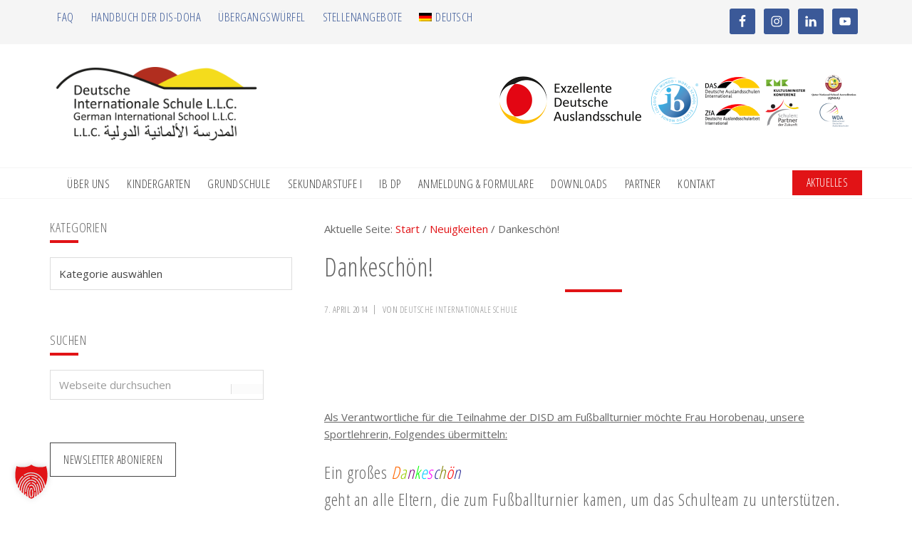

--- FILE ---
content_type: text/html; charset=UTF-8
request_url: https://www.ds-doha.de/dankeschoen/
body_size: 18679
content:
<!DOCTYPE html>
<html lang="de-DE">
<head >
<meta charset="UTF-8" />
		<meta name="robots" content="noarchive" />
		<meta name="viewport" content="width=device-width, initial-scale=1" />
<title>Dankeschön! | German International School Doha, Qatar</title>
<link data-rocket-preload as="style" href="https://fonts.googleapis.com/css?family=Open%20Sans%3A400%2C600%7COpen%20Sans%20Condensed%3A300%2C700&#038;display=swap" rel="preload">
<link href="https://fonts.googleapis.com/css?family=Open%20Sans%3A400%2C600%7COpen%20Sans%20Condensed%3A300%2C700&#038;display=swap" media="print" onload="this.media=&#039;all&#039;" rel="stylesheet">
<noscript data-wpr-hosted-gf-parameters=""><link rel="stylesheet" href="https://fonts.googleapis.com/css?family=Open%20Sans%3A400%2C600%7COpen%20Sans%20Condensed%3A300%2C700&#038;display=swap"></noscript>
<meta name='robots' content='max-image-preview:large' />
<link rel="alternate" hreflang="de-de" href="https://www.ds-doha.de/dankeschoen/" />
<link rel="alternate" hreflang="en-us" href="https://www.ds-doha.de/en/thank-you/" />
<link rel="alternate" hreflang="x-default" href="https://www.ds-doha.de/dankeschoen/" />
<link rel='dns-prefetch' href='//www.google.com' />
<link rel='dns-prefetch' href='//fonts.googleapis.com' />
<link rel='dns-prefetch' href='//code.ionicframework.com' />
<link href='https://fonts.gstatic.com' crossorigin rel='preconnect' />
<link rel="alternate" type="application/rss+xml" title="German International School Doha, Qatar &raquo; Feed" href="https://www.ds-doha.de/feed/" />
<link rel="alternate" type="application/rss+xml" title="German International School Doha, Qatar &raquo; Kommentar-Feed" href="https://www.ds-doha.de/comments/feed/" />
<link rel="alternate" title="oEmbed (JSON)" type="application/json+oembed" href="https://www.ds-doha.de/wp-json/oembed/1.0/embed?url=https%3A%2F%2Fwww.ds-doha.de%2Fdankeschoen%2F" />
<link rel="alternate" title="oEmbed (XML)" type="text/xml+oembed" href="https://www.ds-doha.de/wp-json/oembed/1.0/embed?url=https%3A%2F%2Fwww.ds-doha.de%2Fdankeschoen%2F&#038;format=xml" />
<link rel="canonical" href="https://www.ds-doha.de/dankeschoen/" />
<style id='wp-img-auto-sizes-contain-inline-css' type='text/css'>
img:is([sizes=auto i],[sizes^="auto," i]){contain-intrinsic-size:3000px 1500px}
/*# sourceURL=wp-img-auto-sizes-contain-inline-css */
</style>
<link rel='stylesheet' id='sunshine-pro-theme-css' href='https://www.ds-doha.de/wp-content/themes/sunshine-pro/style.css?ver=1.4.1' type='text/css' media='all' />
<style id='wp-emoji-styles-inline-css' type='text/css'>

	img.wp-smiley, img.emoji {
		display: inline !important;
		border: none !important;
		box-shadow: none !important;
		height: 1em !important;
		width: 1em !important;
		margin: 0 0.07em !important;
		vertical-align: -0.1em !important;
		background: none !important;
		padding: 0 !important;
	}
/*# sourceURL=wp-emoji-styles-inline-css */
</style>
<link rel='stylesheet' id='wp-block-library-css' href='https://www.ds-doha.de/wp-includes/css/dist/block-library/style.min.css?ver=6.9' type='text/css' media='all' />
<style id='global-styles-inline-css' type='text/css'>
:root{--wp--preset--aspect-ratio--square: 1;--wp--preset--aspect-ratio--4-3: 4/3;--wp--preset--aspect-ratio--3-4: 3/4;--wp--preset--aspect-ratio--3-2: 3/2;--wp--preset--aspect-ratio--2-3: 2/3;--wp--preset--aspect-ratio--16-9: 16/9;--wp--preset--aspect-ratio--9-16: 9/16;--wp--preset--color--black: #000000;--wp--preset--color--cyan-bluish-gray: #abb8c3;--wp--preset--color--white: #ffffff;--wp--preset--color--pale-pink: #f78da7;--wp--preset--color--vivid-red: #cf2e2e;--wp--preset--color--luminous-vivid-orange: #ff6900;--wp--preset--color--luminous-vivid-amber: #fcb900;--wp--preset--color--light-green-cyan: #7bdcb5;--wp--preset--color--vivid-green-cyan: #00d084;--wp--preset--color--pale-cyan-blue: #8ed1fc;--wp--preset--color--vivid-cyan-blue: #0693e3;--wp--preset--color--vivid-purple: #9b51e0;--wp--preset--gradient--vivid-cyan-blue-to-vivid-purple: linear-gradient(135deg,rgb(6,147,227) 0%,rgb(155,81,224) 100%);--wp--preset--gradient--light-green-cyan-to-vivid-green-cyan: linear-gradient(135deg,rgb(122,220,180) 0%,rgb(0,208,130) 100%);--wp--preset--gradient--luminous-vivid-amber-to-luminous-vivid-orange: linear-gradient(135deg,rgb(252,185,0) 0%,rgb(255,105,0) 100%);--wp--preset--gradient--luminous-vivid-orange-to-vivid-red: linear-gradient(135deg,rgb(255,105,0) 0%,rgb(207,46,46) 100%);--wp--preset--gradient--very-light-gray-to-cyan-bluish-gray: linear-gradient(135deg,rgb(238,238,238) 0%,rgb(169,184,195) 100%);--wp--preset--gradient--cool-to-warm-spectrum: linear-gradient(135deg,rgb(74,234,220) 0%,rgb(151,120,209) 20%,rgb(207,42,186) 40%,rgb(238,44,130) 60%,rgb(251,105,98) 80%,rgb(254,248,76) 100%);--wp--preset--gradient--blush-light-purple: linear-gradient(135deg,rgb(255,206,236) 0%,rgb(152,150,240) 100%);--wp--preset--gradient--blush-bordeaux: linear-gradient(135deg,rgb(254,205,165) 0%,rgb(254,45,45) 50%,rgb(107,0,62) 100%);--wp--preset--gradient--luminous-dusk: linear-gradient(135deg,rgb(255,203,112) 0%,rgb(199,81,192) 50%,rgb(65,88,208) 100%);--wp--preset--gradient--pale-ocean: linear-gradient(135deg,rgb(255,245,203) 0%,rgb(182,227,212) 50%,rgb(51,167,181) 100%);--wp--preset--gradient--electric-grass: linear-gradient(135deg,rgb(202,248,128) 0%,rgb(113,206,126) 100%);--wp--preset--gradient--midnight: linear-gradient(135deg,rgb(2,3,129) 0%,rgb(40,116,252) 100%);--wp--preset--font-size--small: 13px;--wp--preset--font-size--medium: 20px;--wp--preset--font-size--large: 36px;--wp--preset--font-size--x-large: 42px;--wp--preset--spacing--20: 0.44rem;--wp--preset--spacing--30: 0.67rem;--wp--preset--spacing--40: 1rem;--wp--preset--spacing--50: 1.5rem;--wp--preset--spacing--60: 2.25rem;--wp--preset--spacing--70: 3.38rem;--wp--preset--spacing--80: 5.06rem;--wp--preset--shadow--natural: 6px 6px 9px rgba(0, 0, 0, 0.2);--wp--preset--shadow--deep: 12px 12px 50px rgba(0, 0, 0, 0.4);--wp--preset--shadow--sharp: 6px 6px 0px rgba(0, 0, 0, 0.2);--wp--preset--shadow--outlined: 6px 6px 0px -3px rgb(255, 255, 255), 6px 6px rgb(0, 0, 0);--wp--preset--shadow--crisp: 6px 6px 0px rgb(0, 0, 0);}:where(.is-layout-flex){gap: 0.5em;}:where(.is-layout-grid){gap: 0.5em;}body .is-layout-flex{display: flex;}.is-layout-flex{flex-wrap: wrap;align-items: center;}.is-layout-flex > :is(*, div){margin: 0;}body .is-layout-grid{display: grid;}.is-layout-grid > :is(*, div){margin: 0;}:where(.wp-block-columns.is-layout-flex){gap: 2em;}:where(.wp-block-columns.is-layout-grid){gap: 2em;}:where(.wp-block-post-template.is-layout-flex){gap: 1.25em;}:where(.wp-block-post-template.is-layout-grid){gap: 1.25em;}.has-black-color{color: var(--wp--preset--color--black) !important;}.has-cyan-bluish-gray-color{color: var(--wp--preset--color--cyan-bluish-gray) !important;}.has-white-color{color: var(--wp--preset--color--white) !important;}.has-pale-pink-color{color: var(--wp--preset--color--pale-pink) !important;}.has-vivid-red-color{color: var(--wp--preset--color--vivid-red) !important;}.has-luminous-vivid-orange-color{color: var(--wp--preset--color--luminous-vivid-orange) !important;}.has-luminous-vivid-amber-color{color: var(--wp--preset--color--luminous-vivid-amber) !important;}.has-light-green-cyan-color{color: var(--wp--preset--color--light-green-cyan) !important;}.has-vivid-green-cyan-color{color: var(--wp--preset--color--vivid-green-cyan) !important;}.has-pale-cyan-blue-color{color: var(--wp--preset--color--pale-cyan-blue) !important;}.has-vivid-cyan-blue-color{color: var(--wp--preset--color--vivid-cyan-blue) !important;}.has-vivid-purple-color{color: var(--wp--preset--color--vivid-purple) !important;}.has-black-background-color{background-color: var(--wp--preset--color--black) !important;}.has-cyan-bluish-gray-background-color{background-color: var(--wp--preset--color--cyan-bluish-gray) !important;}.has-white-background-color{background-color: var(--wp--preset--color--white) !important;}.has-pale-pink-background-color{background-color: var(--wp--preset--color--pale-pink) !important;}.has-vivid-red-background-color{background-color: var(--wp--preset--color--vivid-red) !important;}.has-luminous-vivid-orange-background-color{background-color: var(--wp--preset--color--luminous-vivid-orange) !important;}.has-luminous-vivid-amber-background-color{background-color: var(--wp--preset--color--luminous-vivid-amber) !important;}.has-light-green-cyan-background-color{background-color: var(--wp--preset--color--light-green-cyan) !important;}.has-vivid-green-cyan-background-color{background-color: var(--wp--preset--color--vivid-green-cyan) !important;}.has-pale-cyan-blue-background-color{background-color: var(--wp--preset--color--pale-cyan-blue) !important;}.has-vivid-cyan-blue-background-color{background-color: var(--wp--preset--color--vivid-cyan-blue) !important;}.has-vivid-purple-background-color{background-color: var(--wp--preset--color--vivid-purple) !important;}.has-black-border-color{border-color: var(--wp--preset--color--black) !important;}.has-cyan-bluish-gray-border-color{border-color: var(--wp--preset--color--cyan-bluish-gray) !important;}.has-white-border-color{border-color: var(--wp--preset--color--white) !important;}.has-pale-pink-border-color{border-color: var(--wp--preset--color--pale-pink) !important;}.has-vivid-red-border-color{border-color: var(--wp--preset--color--vivid-red) !important;}.has-luminous-vivid-orange-border-color{border-color: var(--wp--preset--color--luminous-vivid-orange) !important;}.has-luminous-vivid-amber-border-color{border-color: var(--wp--preset--color--luminous-vivid-amber) !important;}.has-light-green-cyan-border-color{border-color: var(--wp--preset--color--light-green-cyan) !important;}.has-vivid-green-cyan-border-color{border-color: var(--wp--preset--color--vivid-green-cyan) !important;}.has-pale-cyan-blue-border-color{border-color: var(--wp--preset--color--pale-cyan-blue) !important;}.has-vivid-cyan-blue-border-color{border-color: var(--wp--preset--color--vivid-cyan-blue) !important;}.has-vivid-purple-border-color{border-color: var(--wp--preset--color--vivid-purple) !important;}.has-vivid-cyan-blue-to-vivid-purple-gradient-background{background: var(--wp--preset--gradient--vivid-cyan-blue-to-vivid-purple) !important;}.has-light-green-cyan-to-vivid-green-cyan-gradient-background{background: var(--wp--preset--gradient--light-green-cyan-to-vivid-green-cyan) !important;}.has-luminous-vivid-amber-to-luminous-vivid-orange-gradient-background{background: var(--wp--preset--gradient--luminous-vivid-amber-to-luminous-vivid-orange) !important;}.has-luminous-vivid-orange-to-vivid-red-gradient-background{background: var(--wp--preset--gradient--luminous-vivid-orange-to-vivid-red) !important;}.has-very-light-gray-to-cyan-bluish-gray-gradient-background{background: var(--wp--preset--gradient--very-light-gray-to-cyan-bluish-gray) !important;}.has-cool-to-warm-spectrum-gradient-background{background: var(--wp--preset--gradient--cool-to-warm-spectrum) !important;}.has-blush-light-purple-gradient-background{background: var(--wp--preset--gradient--blush-light-purple) !important;}.has-blush-bordeaux-gradient-background{background: var(--wp--preset--gradient--blush-bordeaux) !important;}.has-luminous-dusk-gradient-background{background: var(--wp--preset--gradient--luminous-dusk) !important;}.has-pale-ocean-gradient-background{background: var(--wp--preset--gradient--pale-ocean) !important;}.has-electric-grass-gradient-background{background: var(--wp--preset--gradient--electric-grass) !important;}.has-midnight-gradient-background{background: var(--wp--preset--gradient--midnight) !important;}.has-small-font-size{font-size: var(--wp--preset--font-size--small) !important;}.has-medium-font-size{font-size: var(--wp--preset--font-size--medium) !important;}.has-large-font-size{font-size: var(--wp--preset--font-size--large) !important;}.has-x-large-font-size{font-size: var(--wp--preset--font-size--x-large) !important;}
/*# sourceURL=global-styles-inline-css */
</style>

<style id='classic-theme-styles-inline-css' type='text/css'>
/*! This file is auto-generated */
.wp-block-button__link{color:#fff;background-color:#32373c;border-radius:9999px;box-shadow:none;text-decoration:none;padding:calc(.667em + 2px) calc(1.333em + 2px);font-size:1.125em}.wp-block-file__button{background:#32373c;color:#fff;text-decoration:none}
/*# sourceURL=/wp-includes/css/classic-themes.min.css */
</style>
<link rel='stylesheet' id='wpdm-fonticon-css' href='https://www.ds-doha.de/wp-content/plugins/download-manager/assets/wpdm-iconfont/css/wpdm-icons.css?ver=6.9' type='text/css' media='all' />
<link rel='stylesheet' id='wpdm-front-css' href='https://www.ds-doha.de/wp-content/plugins/download-manager/assets/css/front.min.css?ver=6.9' type='text/css' media='all' />
<link rel='stylesheet' id='simplelightbox-0-css' href='https://www.ds-doha.de/wp-content/plugins/nextgen-gallery/static/Lightbox/simplelightbox/simple-lightbox.css?ver=4.0.3' type='text/css' media='all' />
<link rel='stylesheet' id='wpml-legacy-dropdown-0-css' href='https://www.ds-doha.de/wp-content/plugins/sitepress-multilingual-cms/templates/language-switchers/legacy-dropdown/style.min.css?ver=1' type='text/css' media='all' />
<style id='wpml-legacy-dropdown-0-inline-css' type='text/css'>
.wpml-ls-statics-shortcode_actions{background-color:#eeeeee;}.wpml-ls-statics-shortcode_actions, .wpml-ls-statics-shortcode_actions .wpml-ls-sub-menu, .wpml-ls-statics-shortcode_actions a {border-color:#cdcdcd;}.wpml-ls-statics-shortcode_actions a, .wpml-ls-statics-shortcode_actions .wpml-ls-sub-menu a, .wpml-ls-statics-shortcode_actions .wpml-ls-sub-menu a:link, .wpml-ls-statics-shortcode_actions li:not(.wpml-ls-current-language) .wpml-ls-link, .wpml-ls-statics-shortcode_actions li:not(.wpml-ls-current-language) .wpml-ls-link:link {color:#444444;background-color:#ffffff;}.wpml-ls-statics-shortcode_actions .wpml-ls-sub-menu a:hover,.wpml-ls-statics-shortcode_actions .wpml-ls-sub-menu a:focus, .wpml-ls-statics-shortcode_actions .wpml-ls-sub-menu a:link:hover, .wpml-ls-statics-shortcode_actions .wpml-ls-sub-menu a:link:focus {color:#000000;background-color:#eeeeee;}.wpml-ls-statics-shortcode_actions .wpml-ls-current-language > a {color:#444444;background-color:#ffffff;}.wpml-ls-statics-shortcode_actions .wpml-ls-current-language:hover>a, .wpml-ls-statics-shortcode_actions .wpml-ls-current-language>a:focus {color:#000000;background-color:#eeeeee;}
/*# sourceURL=wpml-legacy-dropdown-0-inline-css */
</style>
<link rel='stylesheet' id='wpml-legacy-horizontal-list-0-css' href='https://www.ds-doha.de/wp-content/plugins/sitepress-multilingual-cms/templates/language-switchers/legacy-list-horizontal/style.min.css?ver=1' type='text/css' media='all' />
<style id='wpml-legacy-horizontal-list-0-inline-css' type='text/css'>
.wpml-ls-statics-footer{background-color:#f1f1f1;}.wpml-ls-statics-footer, .wpml-ls-statics-footer .wpml-ls-sub-menu, .wpml-ls-statics-footer a {border-color:#cdcdcd;}.wpml-ls-statics-footer a, .wpml-ls-statics-footer .wpml-ls-sub-menu a, .wpml-ls-statics-footer .wpml-ls-sub-menu a:link, .wpml-ls-statics-footer li:not(.wpml-ls-current-language) .wpml-ls-link, .wpml-ls-statics-footer li:not(.wpml-ls-current-language) .wpml-ls-link:link {color:#444444;background-color:#ffffff;}.wpml-ls-statics-footer .wpml-ls-sub-menu a:hover,.wpml-ls-statics-footer .wpml-ls-sub-menu a:focus, .wpml-ls-statics-footer .wpml-ls-sub-menu a:link:hover, .wpml-ls-statics-footer .wpml-ls-sub-menu a:link:focus {color:#000000;background-color:#eeeeee;}.wpml-ls-statics-footer .wpml-ls-current-language > a {color:#444444;background-color:#ffffff;}.wpml-ls-statics-footer .wpml-ls-current-language:hover>a, .wpml-ls-statics-footer .wpml-ls-current-language>a:focus {color:#000000;background-color:#eeeeee;}
/*# sourceURL=wpml-legacy-horizontal-list-0-inline-css */
</style>
<link rel='stylesheet' id='wpml-legacy-post-translations-0-css' href='https://www.ds-doha.de/wp-content/plugins/sitepress-multilingual-cms/templates/language-switchers/legacy-post-translations/style.min.css?ver=1' type='text/css' media='all' />
<link rel='stylesheet' id='wpml-menu-item-0-css' href='https://www.ds-doha.de/wp-content/plugins/sitepress-multilingual-cms/templates/language-switchers/menu-item/style.min.css?ver=1' type='text/css' media='all' />

<link rel='stylesheet' id='ionicons-css-css' href='//code.ionicframework.com/ionicons/2.0.1/css/ionicons.min.css?ver=1.4.1' type='text/css' media='all' />
<link rel='stylesheet' id='simple-social-icons-font-css' href='https://www.ds-doha.de/wp-content/plugins/simple-social-icons/css/style.css?ver=4.0.0' type='text/css' media='all' />
<link rel='stylesheet' id='borlabs-cookie-custom-css' href='https://www.ds-doha.de/wp-content/cache/borlabs-cookie/1/borlabs-cookie-1-de.css?ver=3.3.22-61' type='text/css' media='all' />
<link rel='stylesheet' id='tablepress-default-css' href='https://www.ds-doha.de/wp-content/plugins/tablepress/css/build/default.css?ver=3.2.6' type='text/css' media='all' />
<link rel='stylesheet' id='wp-featherlight-css' href='https://www.ds-doha.de/wp-content/plugins/wp-featherlight/css/wp-featherlight.min.css?ver=1.3.4' type='text/css' media='all' />
<script type="text/javascript" src="https://www.ds-doha.de/wp-includes/js/jquery/jquery.min.js?ver=3.7.1" id="jquery-core-js"></script>
<script type="text/javascript" src="https://www.ds-doha.de/wp-includes/js/jquery/jquery-migrate.min.js?ver=3.4.1" id="jquery-migrate-js"></script>
<script type="text/javascript" src="https://www.ds-doha.de/wp-content/plugins/download-manager/assets/js/wpdm.min.js?ver=6.9" id="wpdm-frontend-js-js"></script>
<script type="text/javascript" id="wpdm-frontjs-js-extra">
/* <![CDATA[ */
var wpdm_url = {"home":"https://www.ds-doha.de/","site":"https://www.ds-doha.de/","ajax":"https://www.ds-doha.de/wp-admin/admin-ajax.php"};
var wpdm_js = {"spinner":"\u003Ci class=\"wpdm-icon wpdm-sun wpdm-spin\"\u003E\u003C/i\u003E","client_id":"d0b6992fef7dcb18bfbd63d9a72f3b78"};
var wpdm_strings = {"pass_var":"Password Verified!","pass_var_q":"Bitte klicke auf den folgenden Button, um den Download zu starten.","start_dl":"Download starten"};
//# sourceURL=wpdm-frontjs-js-extra
/* ]]> */
</script>
<script type="text/javascript" src="https://www.ds-doha.de/wp-content/plugins/download-manager/assets/js/front.min.js?ver=3.3.44" id="wpdm-frontjs-js"></script>
<script type="text/javascript" id="photocrati_ajax-js-extra">
/* <![CDATA[ */
var photocrati_ajax = {"url":"https://www.ds-doha.de/index.php?photocrati_ajax=1","rest_url":"https://www.ds-doha.de/wp-json/","wp_home_url":"https://www.ds-doha.de","wp_site_url":"https://www.ds-doha.de","wp_root_url":"https://www.ds-doha.de","wp_plugins_url":"https://www.ds-doha.de/wp-content/plugins","wp_content_url":"https://www.ds-doha.de/wp-content","wp_includes_url":"https://www.ds-doha.de/wp-includes/","ngg_param_slug":"nggallery","rest_nonce":"e38efc368b"};
//# sourceURL=photocrati_ajax-js-extra
/* ]]> */
</script>
<script type="text/javascript" src="https://www.ds-doha.de/wp-content/plugins/nextgen-gallery/static/Legacy/ajax.min.js?ver=4.0.3" id="photocrati_ajax-js"></script>
<script type="text/javascript" src="https://www.ds-doha.de/wp-content/plugins/sitepress-multilingual-cms/templates/language-switchers/legacy-dropdown/script.min.js?ver=1" id="wpml-legacy-dropdown-0-js"></script>
<script type="text/javascript" src="https://www.ds-doha.de/wp-content/themes/sunshine-pro/js/jquery.sidr.min.js?ver=1.4.1" id="jquery-sidr-min-js-js"></script>
<script data-no-optimize="1" data-no-minify="1" data-cfasync="false" nowprocket type="text/javascript" src="https://www.ds-doha.de/wp-content/cache/borlabs-cookie/1/borlabs-cookie-config-de.json.js?ver=3.3.22-72" id="borlabs-cookie-config-js"></script>
<script data-no-optimize="1" data-no-minify="1" data-cfasync="false" nowprocket type="text/javascript" src="https://www.ds-doha.de/wp-content/plugins/borlabs-cookie/assets/javascript/borlabs-cookie-prioritize.min.js?ver=3.3.22" id="borlabs-cookie-prioritize-js"></script>
<link rel="https://api.w.org/" href="https://www.ds-doha.de/wp-json/" /><link rel="alternate" title="JSON" type="application/json" href="https://www.ds-doha.de/wp-json/wp/v2/posts/4188" /><link rel="EditURI" type="application/rsd+xml" title="RSD" href="https://www.ds-doha.de/xmlrpc.php?rsd" />
<meta name="generator" content="WPML ver:4.8.6 stt:1,3;" />
    
    <script type="text/javascript">
        var ajaxurl = 'https://www.ds-doha.de/wp-admin/admin-ajax.php';
    </script>
<link id='MediaRSS' rel='alternate' type='application/rss+xml' title='NextGEN Gallery RSS Feed' href='https://www.ds-doha.de/wp-content/plugins/nextgen-gallery/src/Legacy/xml/media-rss.php' />

<script nowprocket data-borlabs-cookie-script-blocker-ignore>
if ('0' === '1' && ('0' === '1' || '1' === '1')) {
    window['gtag_enable_tcf_support'] = true;
}
window.dataLayer = window.dataLayer || [];
if (typeof gtag !== 'function') {
    function gtag() {
        dataLayer.push(arguments);
    }
}
gtag('set', 'developer_id.dYjRjMm', true);
if ('0' === '1' || '1' === '1') {
    if (window.BorlabsCookieGoogleConsentModeDefaultSet !== true) {
        let getCookieValue = function (name) {
            return document.cookie.match('(^|;)\\s*' + name + '\\s*=\\s*([^;]+)')?.pop() || '';
        };
        let cookieValue = getCookieValue('borlabs-cookie-gcs');
        let consentsFromCookie = {};
        if (cookieValue !== '') {
            consentsFromCookie = JSON.parse(decodeURIComponent(cookieValue));
        }
        let defaultValues = {
            'ad_storage': 'denied',
            'ad_user_data': 'denied',
            'ad_personalization': 'denied',
            'analytics_storage': 'denied',
            'functionality_storage': 'denied',
            'personalization_storage': 'denied',
            'security_storage': 'denied',
            'wait_for_update': 500,
        };
        gtag('consent', 'default', { ...defaultValues, ...consentsFromCookie });
    }
    window.BorlabsCookieGoogleConsentModeDefaultSet = true;
    let borlabsCookieConsentChangeHandler = function () {
        window.dataLayer = window.dataLayer || [];
        if (typeof gtag !== 'function') { function gtag(){dataLayer.push(arguments);} }

        let getCookieValue = function (name) {
            return document.cookie.match('(^|;)\\s*' + name + '\\s*=\\s*([^;]+)')?.pop() || '';
        };
        let cookieValue = getCookieValue('borlabs-cookie-gcs');
        let consentsFromCookie = {};
        if (cookieValue !== '') {
            consentsFromCookie = JSON.parse(decodeURIComponent(cookieValue));
        }

        consentsFromCookie.analytics_storage = BorlabsCookie.Consents.hasConsent('google-analytics') ? 'granted' : 'denied';

        BorlabsCookie.CookieLibrary.setCookie(
            'borlabs-cookie-gcs',
            JSON.stringify(consentsFromCookie),
            BorlabsCookie.Settings.automaticCookieDomainAndPath.value ? '' : BorlabsCookie.Settings.cookieDomain.value,
            BorlabsCookie.Settings.cookiePath.value,
            BorlabsCookie.Cookie.getPluginCookie().expires,
            BorlabsCookie.Settings.cookieSecure.value,
            BorlabsCookie.Settings.cookieSameSite.value
        );
    }
    document.addEventListener('borlabs-cookie-consent-saved', borlabsCookieConsentChangeHandler);
    document.addEventListener('borlabs-cookie-handle-unblock', borlabsCookieConsentChangeHandler);
}
if ('0' === '1') {
    gtag("js", new Date());
    gtag("config", "G-E5NBWNT8Z3", {"anonymize_ip": true});

    (function (w, d, s, i) {
        var f = d.getElementsByTagName(s)[0],
            j = d.createElement(s);
        j.async = true;
        j.src =
            "https://www.googletagmanager.com/gtag/js?id=" + i;
        f.parentNode.insertBefore(j, f);
    })(window, document, "script", "G-E5NBWNT8Z3");
}
</script><link rel="icon" href="https://www.ds-doha.de/wp-content/uploads/2016/11/cropped-DISD-ICON-32x32.png" sizes="32x32" />
<link rel="icon" href="https://www.ds-doha.de/wp-content/uploads/2016/11/cropped-DISD-ICON-192x192.png" sizes="192x192" />
<link rel="apple-touch-icon" href="https://www.ds-doha.de/wp-content/uploads/2016/11/cropped-DISD-ICON-180x180.png" />
<meta name="msapplication-TileImage" content="https://www.ds-doha.de/wp-content/uploads/2016/11/cropped-DISD-ICON-270x270.png" />
		<style type="text/css" id="wp-custom-css">
			
/* Radio button fix for Gravity Forms */
.gform_wrapper .gfield input[type=radio] {
-webkit-appearance: radio !important;
}
.gform_wrapper .gfield input[type=checkbox] {
-webkit-appearance: checkbox !important;
}

.gform_wrapper .gfield_checkbox li label {
    padding-top: 6px;
}

.button-startseite {
    background-color: #E11316;
    color: #fff;
    cursor: pointer;
    font-size: 16px;
    font-size: 1.6rem;
    margin: 0;
    padding: 8px 20px;
}

.button-startseite:hover {
    background-color: #FFF!important;
    border: 2px solid #E11316!important;
	color: #E11316!important;
}

.genesis-nav-menu {
    font-size: 17px;
    font-size: 1.7rem;
}		</style>
		<meta name="generator" content="WordPress Download Manager 3.3.44" />
                <style>
        /* WPDM Link Template Styles */        </style>
                <style>

            :root {
                --color-primary: #4a8eff;
                --color-primary-rgb: 74, 142, 255;
                --color-primary-hover: #4a8eff;
                --color-primary-active: #4a8eff;
                --clr-sec: #6c757d;
                --clr-sec-rgb: 108, 117, 125;
                --clr-sec-hover: #6c757d;
                --clr-sec-active: #6c757d;
                --color-secondary: #6c757d;
                --color-secondary-rgb: 108, 117, 125;
                --color-secondary-hover: #6c757d;
                --color-secondary-active: #6c757d;
                --color-success: #18ce0f;
                --color-success-rgb: 24, 206, 15;
                --color-success-hover: #18ce0f;
                --color-success-active: #18ce0f;
                --color-info: #2CA8FF;
                --color-info-rgb: 44, 168, 255;
                --color-info-hover: #2CA8FF;
                --color-info-active: #2CA8FF;
                --color-warning: #FFB236;
                --color-warning-rgb: 255, 178, 54;
                --color-warning-hover: #FFB236;
                --color-warning-active: #FFB236;
                --color-danger: #ff5062;
                --color-danger-rgb: 255, 80, 98;
                --color-danger-hover: #ff5062;
                --color-danger-active: #ff5062;
                --color-green: #30b570;
                --color-blue: #0073ff;
                --color-purple: #8557D3;
                --color-red: #ff5062;
                --color-muted: rgba(69, 89, 122, 0.6);
                --wpdm-font: "-apple-system", -apple-system, BlinkMacSystemFont, "Segoe UI", Roboto, Helvetica, Arial, sans-serif, "Apple Color Emoji", "Segoe UI Emoji", "Segoe UI Symbol";
            }

            .wpdm-download-link.btn.btn-primary {
                border-radius: 4px;
            }


        </style>
        <meta name="generator" content="WP Rocket 3.20.3" data-wpr-features="wpr_desktop" /></head>
<body data-rsssl=1 class="wp-singular post-template-default single single-post postid-4188 single-format-standard wp-theme-genesis wp-child-theme-sunshine-pro wp-featherlight-captions custom-header header-image sidebar-content genesis-breadcrumbs-visible genesis-footer-widgets-visible" itemscope itemtype="https://schema.org/WebPage"><div data-rocket-location-hash="50911b94201d4eb48ea4525d24ea3aae" class="sidr-overlay-bg"></div>
<section data-rocket-location-hash="669b3774074ff3744e2e70fd424f1d9f" class="sidr_menu sidr right" id="sidr">
<div data-rocket-location-hash="6576b9518967cf4733124ac6c476c400" class="sliding-panel">
<a class="close_side_menu" target="_self" href="#"><span></span></a>
<div data-rocket-location-hash="93a363264b995284ab607725b8387aea" class="sliding-bar widget-area" id="sliding-panel-right">
		<section id="recent-posts-2" class="widget widget_recent_entries"><div class="widget-wrap">
		<h3 class="widgettitle widget-title">Neueste Beiträge</h3>

		<ul>
											<li>
					<a href="https://www.ds-doha.de/ein-studium-in-malaysia-ungarn-qatar-oder-doch-in-deutschland/">Ein Studium in Malaysia, Ungarn, Qatar oder doch in Deutschland?</a>
									</li>
											<li>
					<a href="https://www.ds-doha.de/wintermarkt-an-der-dis-doha-2025/">Wintermarkt an der DIS Doha 2025</a>
									</li>
											<li>
					<a href="https://www.ds-doha.de/unser-teddybaer-ausflug/">Unser Teddybär-Ausflug</a>
									</li>
											<li>
					<a href="https://www.ds-doha.de/besuch-mit-rotem-mantel-und-grossem-herzen/">Besuch mit rotem Mantel und großem Herzen</a>
									</li>
											<li>
					<a href="https://www.ds-doha.de/qatar-national-day-an-unserer-schule/">Qatar National Day an unserer Schule</a>
									</li>
					</ul>

		</div></section>
<section id="featured-post-14" class="widget featured-content featuredpost"><div class="widget-wrap"><article class="post-36701 post type-post status-publish format-standard has-post-thumbnail category-neuigkeiten category-sekundarstufe entry" aria-label="Ein Studium in Malaysia, Ungarn, Qatar oder doch in Deutschland?"><a href="https://www.ds-doha.de/ein-studium-in-malaysia-ungarn-qatar-oder-doch-in-deutschland/" class="alignnone" aria-hidden="true" tabindex="-1"><img width="150" height="150" src="https://www.ds-doha.de/wp-content/uploads/2026/01/Medien-1-150x150.jpg" class="entry-image attachment-post" alt="" itemprop="image" decoding="async" loading="lazy" /></a><header class="entry-header"><h4 class="entry-title" itemprop="headline"><a href="https://www.ds-doha.de/ein-studium-in-malaysia-ungarn-qatar-oder-doch-in-deutschland/">Ein Studium in Malaysia, Ungarn, Qatar oder doch in Deutschland?</a></h4></header><div class="entry-content"><p>Die Berufs- und Studienausbildung unserer Schülerinnen und Schüler liegen uns sehr am Herzen! Am 16ten November hatten die Schülerinnen und Schüler der Jahrgangsstufe 11 und 12 im Rahmen der Berufsorientierung die Möglichkeit, sich auf der Bildungsmesse Najah Doha im QNCC im Educational City ausführlich zu informieren. Viele namhafte Universitäten hatten ihre Informationsstände aufgebaut und berieten [&hellip;]</p>
</div></article></div></section>
</div></div>
</section>
<div class="site-container"><ul class="genesis-skip-link"><li><a href="#genesis-nav-primary" class="screen-reader-shortcut"> Zur Hauptnavigation springen</a></li><li><a href="#genesis-content" class="screen-reader-shortcut"> Zum Inhalt springen</a></li><li><a href="#genesis-sidebar-primary" class="screen-reader-shortcut"> Zur Seitenspalte springen</a></li><li><a href="#genesis-footer-widgets" class="screen-reader-shortcut"> Zur Fußzeile springen</a></li></ul><div class="before-header widget-area clearfix" id="before-header"><div class="wrap"><section id="nav_menu-28" class="widget widget_nav_menu"><div class="widget-wrap"><nav class="nav-header" itemscope itemtype="https://schema.org/SiteNavigationElement"><ul id="menu-faq-links-de" class="menu genesis-nav-menu js-superfish"><li id="menu-item-13669" class="menu-item menu-item-type-custom menu-item-object-custom menu-item-has-children menu-item-13669"><a href="#" itemprop="url"><span itemprop="name">FAQ</span></a>
<ul class="sub-menu">
	<li id="menu-item-13670" class="menu-item menu-item-type-post_type menu-item-object-page menu-item-13670"><a href="https://www.ds-doha.de/anmeldung/" itemprop="url"><span itemprop="name">Anmeldung &#038; Formulare</span></a></li>
	<li id="menu-item-29613" class="menu-item menu-item-type-post_type menu-item-object-page menu-item-29613"><a href="https://www.ds-doha.de/oeffnungszeiten/" itemprop="url"><span itemprop="name">Öffnungszeiten</span></a></li>
	<li id="menu-item-13688" class="menu-item menu-item-type-post_type menu-item-object-page menu-item-13688"><a href="https://www.ds-doha.de/schulkalender/" itemprop="url"><span itemprop="name">Schulkalender</span></a></li>
	<li id="menu-item-13687" class="menu-item menu-item-type-post_type menu-item-object-page menu-item-13687"><a href="https://www.ds-doha.de/schulgebuehren/" itemprop="url"><span itemprop="name">Schulgebühren</span></a></li>
	<li id="menu-item-29612" class="menu-item menu-item-type-post_type menu-item-object-page menu-item-29612"><a href="https://www.ds-doha.de/eltern-schule-kiga-handbuch/" itemprop="url"><span itemprop="name">Handbuch der DIS-Doha</span></a></li>
	<li id="menu-item-27884" class="menu-item menu-item-type-post_type menu-item-object-page menu-item-27884"><a href="https://www.ds-doha.de/faq-kindergarten/" itemprop="url"><span itemprop="name">FAQ Kindergarten</span></a></li>
	<li id="menu-item-27883" class="menu-item menu-item-type-post_type menu-item-object-page menu-item-27883"><a href="https://www.ds-doha.de/faq-grundschule/" itemprop="url"><span itemprop="name">FAQ Grundschule</span></a></li>
	<li id="menu-item-27882" class="menu-item menu-item-type-post_type menu-item-object-page menu-item-27882"><a href="https://www.ds-doha.de/faq-sek/" itemprop="url"><span itemprop="name">FAQ Sek I</span></a></li>
	<li id="menu-item-24009" class="menu-item menu-item-type-post_type menu-item-object-page menu-item-24009"><a href="https://www.ds-doha.de/faq-gib/" itemprop="url"><span itemprop="name">FAQ GIB</span></a></li>
	<li id="menu-item-27184" class="menu-item menu-item-type-post_type menu-item-object-page menu-item-27184"><a target="_blank" href="https://www.ds-doha.de/praktikum/" itemprop="url"><span itemprop="name">Lehramtspraktikum</span></a></li>
	<li id="menu-item-9100" class="menu-item menu-item-type-post_type menu-item-object-page menu-item-9100"><a href="https://www.ds-doha.de/download/" itemprop="url"><span itemprop="name">Downloads</span></a></li>
</ul>
</li>
<li id="menu-item-29614" class="menu-item menu-item-type-post_type menu-item-object-page menu-item-29614"><a href="https://www.ds-doha.de/eltern-schule-kiga-handbuch/" itemprop="url"><span itemprop="name">Handbuch der DIS-Doha</span></a></li>
<li id="menu-item-28688" class="menu-item menu-item-type-post_type menu-item-object-page menu-item-28688"><a href="https://www.ds-doha.de/uebergangswuerfel/" itemprop="url"><span itemprop="name">Übergangswürfel</span></a></li>
<li id="menu-item-9151" class="menu-item menu-item-type-post_type menu-item-object-page menu-item-9151"><a href="https://www.ds-doha.de/verwaltung/freie-stellen/" itemprop="url"><span itemprop="name">Stellenangebote</span></a></li>
<li id="menu-item-wpml-ls-301-de" class="menu-item-language menu-item-language-current menu-item wpml-ls-slot-301 wpml-ls-item wpml-ls-item-de wpml-ls-current-language wpml-ls-menu-item wpml-ls-first-item menu-item-type-wpml_ls_menu_item menu-item-object-wpml_ls_menu_item menu-item-has-children menu-item-wpml-ls-301-de"><a href="https://www.ds-doha.de/dankeschoen/" role="menuitem" itemprop="url"><span itemprop="name"><img
            class="wpml-ls-flag"
            src="https://www.ds-doha.de/wp-content/plugins/sitepress-multilingual-cms/res/flags/de.png"
            alt=""
            
            
    /><span class="wpml-ls-display">Deutsch</span></span></a>
<ul class="sub-menu">
	<li id="menu-item-wpml-ls-301-en" class="menu-item-language menu-item wpml-ls-slot-301 wpml-ls-item wpml-ls-item-en wpml-ls-menu-item wpml-ls-last-item menu-item-type-wpml_ls_menu_item menu-item-object-wpml_ls_menu_item menu-item-wpml-ls-301-en"><a href="https://www.ds-doha.de/en/thank-you/" title="Zu English wechseln" aria-label="Zu English wechseln" role="menuitem" itemprop="url"><span itemprop="name"><img
            class="wpml-ls-flag"
            src="https://www.ds-doha.de/wp-content/plugins/sitepress-multilingual-cms/res/flags/en.png"
            alt=""
            
            
    /><span class="wpml-ls-display">English</span></span></a></li>
</ul>
</li>
</ul></nav></div></section>
<section id="simple-social-icons-2" class="widget simple-social-icons"><div class="widget-wrap"><ul class="alignright"><li class="ssi-facebook"><a href="https://www.facebook.com/deutscheinternationaleschuledoha/" target="_blank" rel="noopener noreferrer"><svg role="img" class="social-facebook" aria-labelledby="social-facebook-2"><title id="social-facebook-2">Facebook</title><use xlink:href="https://www.ds-doha.de/wp-content/plugins/simple-social-icons/symbol-defs.svg#social-facebook"></use></svg></a></li><li class="ssi-instagram"><a href="https://www.instagram.com/dis_doha/" target="_blank" rel="noopener noreferrer"><svg role="img" class="social-instagram" aria-labelledby="social-instagram-2"><title id="social-instagram-2">Instagram</title><use xlink:href="https://www.ds-doha.de/wp-content/plugins/simple-social-icons/symbol-defs.svg#social-instagram"></use></svg></a></li><li class="ssi-linkedin"><a href="https://www.linkedin.com/company/deutsche-schule-doha/" target="_blank" rel="noopener noreferrer"><svg role="img" class="social-linkedin" aria-labelledby="social-linkedin-2"><title id="social-linkedin-2">LinkedIn</title><use xlink:href="https://www.ds-doha.de/wp-content/plugins/simple-social-icons/symbol-defs.svg#social-linkedin"></use></svg></a></li><li class="ssi-youtube"><a href="https://www.youtube.com/channel/UCwrof3mevMAvIAKHrTRUNmw" target="_blank" rel="noopener noreferrer"><svg role="img" class="social-youtube" aria-labelledby="social-youtube-2"><title id="social-youtube-2">YouTube</title><use xlink:href="https://www.ds-doha.de/wp-content/plugins/simple-social-icons/symbol-defs.svg#social-youtube"></use></svg></a></li></ul></div></section>
</div></div><header class="site-header" itemscope itemtype="https://schema.org/WPHeader"><div class="wrap"><div class="title-area"><a href="https://www.ds-doha.de/" title="German International School Doha, Qatar"><img src="https://www.ds-doha.de/wp-content/uploads/2016/11/Logo_x2_Deutsche_Schule_Doha-Arabisch.png" alt="German International School Doha, Qatar" title="German International School Doha, Qatar" width="700" height="240" id="rlogo" /></a><p class="site-title" itemprop="headline"><a href="https://www.ds-doha.de/" title="German International School Doha, Qatar">German International School Doha, Qatar</a></p><p class="site-description" itemprop="description">Kindergarten, Grund- und Hauptschule</p></div><div class="widget-area header-widget-area"><section id="custom_html-4" class="widget_text widget widget_custom_html"><div class="widget_text widget-wrap"><div class="textwidget custom-html-widget"><img class="headerright" src="https://www.ds-doha.de/images/widgets/edas.png" alt="Exzellente Deutsche Auslandsschule" width="209" height="75" />
<img class="headerright" src="https://www.ds-doha.de/images/widgets/logos-right-header-6.png" alt="(G)IB® im Diploma Programme® - DAS:Deutsche Auslandsschulen International - ZfA:Zentralstelle für das Auslandsschulwesen - KMK:Kultusministerkonferenz - Schulen:Partner der Zukunft - QNSA:Qatar National School Accreditation - WDA:Weltverband Deutscher Auslandsschulen"  width="300" height="75" /></div></div></section>
</div></div></header><button class="mobile-menu" id="mobile-menu" aria-pressed="false" aria-expanded="false" role="button">
          Menü <span class="icon ion-drag close"></span>  
          </button>
<div class="site-navigation with-nav-extras"><div class="wrap"><nav class="nav-primary" aria-label="Haupt" itemscope itemtype="https://schema.org/SiteNavigationElement" id="genesis-nav-primary"><ul id="menu-komplett-de" class="menu genesis-nav-menu menu-primary js-superfish"><li id="menu-item-6155" class="menu-item menu-item-type-custom menu-item-object-custom menu-item-home menu-item-6155"><a href="https://www.ds-doha.de/" itemprop="url"><span itemprop="name"><i class="fa fa-home"></i></span></a></li>
<li id="menu-item-6157" class="menu-item menu-item-type-post_type menu-item-object-page menu-item-has-children menu-item-6157"><a href="https://www.ds-doha.de/unsere-schule/" itemprop="url"><span itemprop="name">Über uns</span></a>
<ul class="sub-menu">
	<li id="menu-item-6160" class="menu-item menu-item-type-post_type menu-item-object-page menu-item-6160"><a href="https://www.ds-doha.de/unsere-schule/grusswort/" itemprop="url"><span itemprop="name">Grußwort</span></a></li>
	<li id="menu-item-12227" class="menu-item menu-item-type-post_type menu-item-object-page menu-item-12227"><a href="https://www.ds-doha.de/unsere-schule/schulleitung/" itemprop="url"><span itemprop="name">Das Team</span></a></li>
	<li id="menu-item-6158" class="menu-item menu-item-type-post_type menu-item-object-page menu-item-6158"><a href="https://www.ds-doha.de/unsere-schule/leitbild/" itemprop="url"><span itemprop="name">Leitbild</span></a></li>
	<li id="menu-item-20014" class="menu-item menu-item-type-post_type menu-item-object-page menu-item-20014"><a href="https://www.ds-doha.de/unsere-schule/deutsch-als-fremdsprache-daf/" itemprop="url"><span itemprop="name">Deutsch als Fremdsprache (DaF)</span></a></li>
	<li id="menu-item-35219" class="menu-item menu-item-type-post_type menu-item-object-page menu-item-35219"><a href="https://www.ds-doha.de/unsere-schule/berufsberatung/" itemprop="url"><span itemprop="name">Studien- und Berufsberatung</span></a></li>
	<li id="menu-item-6159" class="menu-item menu-item-type-post_type menu-item-object-page menu-item-6159"><a href="https://www.ds-doha.de/schulvorstand/" itemprop="url"><span itemprop="name">Schulvorstand</span></a></li>
	<li id="menu-item-6960" class="menu-item menu-item-type-taxonomy menu-item-object-category menu-item-6960"><a href="https://www.ds-doha.de/category/galerie/" itemprop="url"><span itemprop="name">Galerie</span></a></li>
	<li id="menu-item-6164" class="menu-item menu-item-type-post_type menu-item-object-page menu-item-6164"><a href="https://www.ds-doha.de/angebote/" itemprop="url"><span itemprop="name">Nachmittag</span></a></li>
	<li id="menu-item-24014" class="menu-item menu-item-type-post_type menu-item-object-page menu-item-24014"><a href="https://www.ds-doha.de/download/" itemprop="url"><span itemprop="name">Downloads</span></a></li>
	<li id="menu-item-6162" class="menu-item menu-item-type-post_type menu-item-object-page menu-item-6162"><a href="https://www.ds-doha.de/kontakt/" itemprop="url"><span itemprop="name">Kontakt</span></a></li>
</ul>
</li>
<li id="menu-item-6168" class="menu-item menu-item-type-post_type menu-item-object-page menu-item-has-children menu-item-6168"><a href="https://www.ds-doha.de/kindergarten/" itemprop="url"><span itemprop="name">Kindergarten</span></a>
<ul class="sub-menu">
	<li id="menu-item-11463" class="menu-item menu-item-type-post_type menu-item-object-page menu-item-11463"><a href="https://www.ds-doha.de/kindergarten/kindergartenleitung/" itemprop="url"><span itemprop="name">Kindergartenleitung</span></a></li>
	<li id="menu-item-6169" class="menu-item menu-item-type-post_type menu-item-object-page menu-item-6169"><a href="https://www.ds-doha.de/kindergarten/leitbild/" itemprop="url"><span itemprop="name">Konzept</span></a></li>
	<li id="menu-item-25591" class="menu-item menu-item-type-post_type menu-item-object-page menu-item-25591"><a href="https://www.ds-doha.de/daf-deutsch-als-fremdsprache/" itemprop="url"><span itemprop="name">DaF (Deutsch als Fremdsprache)</span></a></li>
	<li id="menu-item-6180" class="menu-item menu-item-type-post_type menu-item-object-page menu-item-6180"><a href="https://www.ds-doha.de/kindergarten/tagesablauf/" itemprop="url"><span itemprop="name">Tagesablauf</span></a></li>
	<li id="menu-item-6181" class="menu-item menu-item-type-post_type menu-item-object-page menu-item-6181"><a href="https://www.ds-doha.de/kindergarten/infos-fuer-neue-eltern/" itemprop="url"><span itemprop="name">Elterninformation</span></a></li>
	<li id="menu-item-9872" class="menu-item menu-item-type-post_type menu-item-object-page menu-item-9872"><a href="https://www.ds-doha.de/kindergarten/gruppenfotos/" itemprop="url"><span itemprop="name">Gruppenfotos</span></a></li>
	<li id="menu-item-6176" class="menu-item menu-item-type-post_type menu-item-object-page menu-item-6176"><a href="https://www.ds-doha.de/kindergarten/formulare/" itemprop="url"><span itemprop="name">Anmeldung &#038; Formulare</span></a></li>
	<li id="menu-item-6177" class="menu-item menu-item-type-post_type menu-item-object-page menu-item-6177"><a href="https://www.ds-doha.de/kindergarten/anfahrt-2/" itemprop="url"><span itemprop="name">Anfahrt</span></a></li>
	<li id="menu-item-6178" class="menu-item menu-item-type-post_type menu-item-object-page menu-item-6178"><a href="https://www.ds-doha.de/kindergarten/kontakt-kindergarten/" itemprop="url"><span itemprop="name">Kontakt Kindergarten</span></a></li>
	<li id="menu-item-29095" class="menu-item menu-item-type-post_type menu-item-object-page menu-item-29095"><a href="https://www.ds-doha.de/sprechzeiten/" itemprop="url"><span itemprop="name">Sprechzeiten</span></a></li>
	<li id="menu-item-13676" class="menu-item menu-item-type-post_type menu-item-object-page menu-item-13676"><a href="https://www.ds-doha.de/schulkalender/" itemprop="url"><span itemprop="name">Schulkalender</span></a></li>
</ul>
</li>
<li id="menu-item-6182" class="menu-item menu-item-type-post_type menu-item-object-page menu-item-has-children menu-item-6182"><a href="https://www.ds-doha.de/grundschule/" itemprop="url"><span itemprop="name">Grundschule</span></a>
<ul class="sub-menu">
	<li id="menu-item-11464" class="menu-item menu-item-type-post_type menu-item-object-page menu-item-11464"><a href="https://www.ds-doha.de/grundschule/grundschulleitung/" itemprop="url"><span itemprop="name">Grundschulleitung</span></a></li>
	<li id="menu-item-6183" class="menu-item menu-item-type-post_type menu-item-object-page menu-item-6183"><a href="https://www.ds-doha.de/grundschule/leitbild/" itemprop="url"><span itemprop="name">Leitbild</span></a></li>
	<li id="menu-item-11470" class="menu-item menu-item-type-post_type menu-item-object-page menu-item-11470"><a href="https://www.ds-doha.de/grundschule/infos-fuer-neue-eltern-2/" itemprop="url"><span itemprop="name">Grußwort</span></a></li>
	<li id="menu-item-7375" class="menu-item menu-item-type-post_type menu-item-object-page menu-item-7375"><a href="https://www.ds-doha.de/grundschule/foerdern-und-fordern/" itemprop="url"><span itemprop="name">Fördern und fordern</span></a></li>
	<li id="menu-item-6184" class="menu-item menu-item-type-post_type menu-item-object-page menu-item-6184"><a href="https://www.ds-doha.de/grundschule/stundentafel/" itemprop="url"><span itemprop="name">Stundentafel</span></a></li>
	<li id="menu-item-9874" class="menu-item menu-item-type-post_type menu-item-object-page menu-item-9874"><a href="https://www.ds-doha.de/klassenfotos1-4/" itemprop="url"><span itemprop="name">Klassenfotos 1–4</span></a></li>
	<li id="menu-item-6185" class="menu-item menu-item-type-post_type menu-item-object-page menu-item-6185"><a href="https://www.ds-doha.de/schulkalender/" itemprop="url"><span itemprop="name">Schulkalender</span></a></li>
	<li id="menu-item-6186" class="menu-item menu-item-type-post_type menu-item-object-page menu-item-6186"><a href="https://www.ds-doha.de/grundschule/kontakt-grundschule/" itemprop="url"><span itemprop="name">Kontakt Grundschule</span></a></li>
</ul>
</li>
<li id="menu-item-6187" class="menu-item menu-item-type-post_type menu-item-object-page menu-item-has-children menu-item-6187"><a href="https://www.ds-doha.de/sekundarstufe/" itemprop="url"><span itemprop="name">Sekundarstufe I</span></a>
<ul class="sub-menu">
	<li id="menu-item-11466" class="menu-item menu-item-type-post_type menu-item-object-page menu-item-11466"><a href="https://www.ds-doha.de/sekundarstufe/sekundarstufenleitung/" itemprop="url"><span itemprop="name">Sekundarstufenleitung</span></a></li>
	<li id="menu-item-6188" class="menu-item menu-item-type-post_type menu-item-object-page menu-item-6188"><a href="https://www.ds-doha.de/sekundarstufe/leitbild/" itemprop="url"><span itemprop="name">Leitbild</span></a></li>
	<li id="menu-item-7376" class="menu-item menu-item-type-post_type menu-item-object-page menu-item-7376"><a href="https://www.ds-doha.de/sekundarstufe/foerdern-und-fordern/" itemprop="url"><span itemprop="name">Fördern und fordern</span></a></li>
	<li id="menu-item-6189" class="menu-item menu-item-type-post_type menu-item-object-page menu-item-6189"><a href="https://www.ds-doha.de/sekundarstufe/stundentafel/" itemprop="url"><span itemprop="name">Stundentafel</span></a></li>
	<li id="menu-item-9873" class="menu-item menu-item-type-post_type menu-item-object-page menu-item-9873"><a href="https://www.ds-doha.de/klassenfotos5-10/" itemprop="url"><span itemprop="name">Klassenfotos</span></a></li>
	<li id="menu-item-13675" class="menu-item menu-item-type-post_type menu-item-object-page menu-item-13675"><a href="https://www.ds-doha.de/schulkalender/" itemprop="url"><span itemprop="name">Schulkalender</span></a></li>
	<li id="menu-item-6191" class="menu-item menu-item-type-post_type menu-item-object-page menu-item-6191"><a href="https://www.ds-doha.de/sekundarstufe/kontakt-sekundarstufe/" itemprop="url"><span itemprop="name">Kontakt Sekundarstufe</span></a></li>
</ul>
</li>
<li id="menu-item-8226" class="menu-item menu-item-type-post_type menu-item-object-page menu-item-has-children menu-item-8226"><a href="https://www.ds-doha.de/ib-diploma-programme-ib-dp/" itemprop="url"><span itemprop="name">IB DP</span></a>
<ul class="sub-menu">
	<li id="menu-item-11468" class="menu-item menu-item-type-post_type menu-item-object-page menu-item-11468"><a href="https://www.ds-doha.de/ib-diploma-programme-ib-dp/ib-koordination/" itemprop="url"><span itemprop="name">IB-Koordination</span></a></li>
	<li id="menu-item-6973" class="menu-item menu-item-type-post_type menu-item-object-page menu-item-has-children menu-item-6973"><a href="https://www.ds-doha.de/ib-diploma-programme-ib-dp/allgemeine-informationen/" itemprop="url"><span itemprop="name">Allgemeine Infos IB</span></a>
	<ul class="sub-menu">
		<li id="menu-item-6193" class="menu-item menu-item-type-post_type menu-item-object-page menu-item-6193"><a href="https://www.ds-doha.de/ib-diploma-programme-ib-dp/sonderform-gib/" itemprop="url"><span itemprop="name">Sonderform GIB</span></a></li>
		<li id="menu-item-6194" class="menu-item menu-item-type-post_type menu-item-object-page menu-item-6194"><a href="https://www.ds-doha.de/ib-diploma-programme-ib-dp/ib-faecher/" itemprop="url"><span itemprop="name">IB®-Fächer</span></a></li>
		<li id="menu-item-6195" class="menu-item menu-item-type-post_type menu-item-object-page menu-item-6195"><a href="https://www.ds-doha.de/ib-diploma-programme-ib-dp/spezielle-ib-faecher/" itemprop="url"><span itemprop="name">Spezielle IB®-Fächer</span></a></li>
		<li id="menu-item-8232" class="menu-item menu-item-type-post_type menu-item-object-page menu-item-8232"><a href="https://www.ds-doha.de/ib-diploma-programme-ib-dp/academic-honesty/" itemprop="url"><span itemprop="name">Academic Honesty</span></a></li>
		<li id="menu-item-8231" class="menu-item menu-item-type-post_type menu-item-object-page menu-item-8231"><a href="https://www.ds-doha.de/ib-diploma-programme-ib-dp/leistungen-und-pruefungen/" itemprop="url"><span itemprop="name">Leistungen und Prüfungen</span></a></li>
	</ul>
</li>
	<li id="menu-item-8230" class="menu-item menu-item-type-post_type menu-item-object-page menu-item-8230"><a href="https://www.ds-doha.de/ib-diploma-programme-ib-dp/aufnahmebedingungen/" itemprop="url"><span itemprop="name">Aufnahmebedingungen</span></a></li>
	<li id="menu-item-8229" class="menu-item menu-item-type-post_type menu-item-object-page menu-item-8229"><a href="https://www.ds-doha.de/ib-diploma-programme-ib-dp/aufnahme-an-universitaeten-in-deutschland/" itemprop="url"><span itemprop="name">GIB und Universität</span></a></li>
	<li id="menu-item-12247" class="menu-item menu-item-type-post_type menu-item-object-page menu-item-12247"><a href="https://www.ds-doha.de/ib-diploma-programme-ib-dp/klassenfotos11-12/" itemprop="url"><span itemprop="name">Klassenfotos 11–12</span></a></li>
	<li id="menu-item-12248" class="menu-item menu-item-type-post_type menu-item-object-page menu-item-12248"><a href="https://www.ds-doha.de/schulkalender/" itemprop="url"><span itemprop="name">Schulkalender</span></a></li>
	<li id="menu-item-12249" class="menu-item menu-item-type-post_type menu-item-object-page menu-item-12249"><a href="https://www.ds-doha.de/sekundarstufe/kontakt-sekundarstufe/" itemprop="url"><span itemprop="name">Kontakt Sekundarstufe</span></a></li>
	<li id="menu-item-8228" class="menu-item menu-item-type-post_type menu-item-object-page menu-item-8228"><a href="https://www.ds-doha.de/ib-diploma-programme-ib-dp/gebuehren/" itemprop="url"><span itemprop="name">Gebühren</span></a></li>
	<li id="menu-item-8227" class="menu-item menu-item-type-post_type menu-item-object-page menu-item-8227"><a href="https://www.ds-doha.de/ib-diploma-programme-ib-dp/downloads/" itemprop="url"><span itemprop="name">Downloads IB</span></a></li>
</ul>
</li>
<li id="menu-item-9149" class="menu-item menu-item-type-post_type menu-item-object-page menu-item-9149"><a href="https://www.ds-doha.de/anmeldung/" itemprop="url"><span itemprop="name">Anmeldung &#038; Formulare</span></a></li>
<li id="menu-item-24015" class="menu-item menu-item-type-post_type menu-item-object-page menu-item-24015"><a href="https://www.ds-doha.de/download/" itemprop="url"><span itemprop="name">Downloads</span></a></li>
<li id="menu-item-12349" class="menu-item menu-item-type-post_type menu-item-object-page menu-item-has-children menu-item-12349"><a href="https://www.ds-doha.de/partner/" itemprop="url"><span itemprop="name">Partner</span></a>
<ul class="sub-menu">
	<li id="menu-item-6209" class="menu-item menu-item-type-post_type menu-item-object-page menu-item-6209"><a href="https://www.ds-doha.de/partner/unsere-partner/" itemprop="url"><span itemprop="name">Unsere Partner</span></a></li>
	<li id="menu-item-12350" class="menu-item menu-item-type-post_type menu-item-object-page menu-item-12350"><a href="https://www.ds-doha.de/partner/deutsche-botschaft-doha/" itemprop="url"><span itemprop="name">Deutsche Botschaft Doha</span></a></li>
	<li id="menu-item-6206" class="menu-item menu-item-type-post_type menu-item-object-page menu-item-6206"><a href="https://www.ds-doha.de/partner/zfa/" itemprop="url"><span itemprop="name">ZfA</span></a></li>
	<li id="menu-item-6203" class="menu-item menu-item-type-post_type menu-item-object-page menu-item-6203"><a href="https://www.ds-doha.de/partner/paschauswaertiges-amt/" itemprop="url"><span itemprop="name">Pasch/Auswärtiges Amt</span></a></li>
	<li id="menu-item-19732" class="menu-item menu-item-type-post_type menu-item-object-page menu-item-19732"><a href="https://www.ds-doha.de/partner/wda/" itemprop="url"><span itemprop="name">WDA</span></a></li>
	<li id="menu-item-6208" class="menu-item menu-item-type-post_type menu-item-object-page menu-item-6208"><a href="https://www.ds-doha.de/partner/networld/" itemprop="url"><span itemprop="name">NetWorld</span></a></li>
	<li id="menu-item-19733" class="menu-item menu-item-type-post_type menu-item-object-page menu-item-19733"><a href="https://www.ds-doha.de/partner/partner-werden/" itemprop="url"><span itemprop="name">Partner werden</span></a></li>
</ul>
</li>
<li id="menu-item-6212" class="menu-item menu-item-type-post_type menu-item-object-page menu-item-6212"><a href="https://www.ds-doha.de/kontakt/" itemprop="url"><span itemprop="name">Kontakt</span></a></li>
</ul></nav><div class="nav-extras widget-area" id="nav-extras"><section id="sliding-panel-right-2" class="widget sliding-panel-right"><div class="widget-wrap"><h3 class="widgettitle widget-title">Aktuelles</h3>
</div></section>
</div></div></div><div class="site-inner"><div class="wrap"><div class="content-sidebar-wrap"><main class="content" id="genesis-content"><div class="breadcrumb" itemscope itemtype="https://schema.org/BreadcrumbList">Aktuelle Seite: <span class="breadcrumb-link-wrap" itemprop="itemListElement" itemscope itemtype="https://schema.org/ListItem"><a class="breadcrumb-link" href="https://www.ds-doha.de/" itemprop="item"><span class="breadcrumb-link-text-wrap" itemprop="name">Start</span></a><meta itemprop="position" content="1"></span> <span aria-label="breadcrumb separator">/</span> <span class="breadcrumb-link-wrap" itemprop="itemListElement" itemscope itemtype="https://schema.org/ListItem"><a class="breadcrumb-link" href="https://www.ds-doha.de/category/neuigkeiten/" itemprop="item"><span class="breadcrumb-link-text-wrap" itemprop="name">Neuigkeiten</span></a><meta itemprop="position" content="2"></span> <span aria-label="breadcrumb separator">/</span> Dankeschön!</div><article class="post-4188 post type-post status-publish format-standard has-post-thumbnail category-neuigkeiten tag-disd tag-fussballturnier entry" aria-label="Dankeschön!" itemscope itemtype="https://schema.org/CreativeWork"><header class="entry-header"><h1 class="entry-title" itemprop="headline">Dankeschön!</h1>
<p class="entry-meta"><time class="entry-time" itemprop="datePublished" datetime="2014-04-07T19:08:42+03:00">7. April 2014</time> von <span class="entry-author" itemprop="author" itemscope itemtype="https://schema.org/Person"><a href="https://www.ds-doha.de/author/christine/" class="entry-author-link" rel="author" itemprop="url"><span class="entry-author-name" itemprop="name">Deutsche Internationale Schule</span></a></span>  </p></header><div class="entry-content" itemprop="text"><p>&nbsp;</p>
<p>&nbsp;</p>
<p><span style="text-decoration: underline">Als Verantwortliche für die Teilnahme der DISD am Fußballturnier möchte Frau Horobenau, unsere Sportlehrerin, Folgendes übermitteln:</span></p>
<h3>Ein großes <em><span style="color: #ff6600">D</span><span style="color: #99cc00">a</span><span style="color: #800080">n</span><span style="color: #00ff00">k</span><span style="color: #00ccff">e</span><span style="color: #ff00ff">s</span><span style="color: #333399">c</span><span style="color: #808000">h</span><span style="color: #ff0000">ö</span><span style="color: #333399">n</span></em></h3>
<h3><em></em>geht an alle Eltern, die zum Fußballturnier kamen, um das Schulteam zu unterstützen.</h3>
<h3><span style="color: #ff0000">Danke</span>, dass Sie den Tag mit uns verbracht haben.</h3>
<h3>Es war für alle eine tolle Erfahrung und ein schönes, anspruchsvolles Turnier. Unsere Mannschaft erreichte das Halbfinale, ein Ergebnis auf das alle stolz sein können.</h3>
<h3>Ein großes <span style="color: #ff0000">Danke</span> wird auch Herrn Igniatovic und  Herrn Scholder für ihre Hilfe und Unterstützung ausgesprochen.</h3>
<h3>Und nicht zuletzt geht ein <span style="color: #ff0000">Dank</span> an Frau Fakhoury, die wie immer unkompliziert und schnell half, wo sie konnte und gebraucht wurde.</h3>
<p>&nbsp;</p>
<p class="wpml-ls-statics-post_translations wpml-ls">Dieser Beitrag ist auch verfügbar in: 
<span role="menu">
    <span class="wpml-ls-slot-post_translations wpml-ls-item wpml-ls-item-en wpml-ls-first-item wpml-ls-last-item wpml-ls-item-legacy-post-translations" role="none"><a href="https://www.ds-doha.de/en/thank-you/" class="wpml-ls-link" role="menuitem" aria-label="Zu English wechseln" title="Zu English wechseln"><span class="wpml-ls-display icl_lang_sel_translated">English</span></a></span></span>
</p></div><footer class="entry-footer"><p class="entry-meta"><span class="entry-categories"><span class='meta-title'>Kategorie</span> <a href="https://www.ds-doha.de/category/neuigkeiten/" rel="category tag">Neuigkeiten</a></span> <span class="entry-tags"><span class='meta-title'>Schlagwörter</span> <a href="https://www.ds-doha.de/tag/disd/" rel="tag">DISD</a>| <a href="https://www.ds-doha.de/tag/fussballturnier/" rel="tag">Fussballturnier</a></span></p></footer></article><div class="adjacent-entry-pagination pagination"><div class="pagination-previous alignleft"><span class="prev-text">Vorherige</span><br/><a href="https://www.ds-doha.de/lore-ist-nicht-nur-ein-maedchenname/" rel="prev">Lore ist nicht nur ein Mädchenname&#8230;</a></div><div class="pagination-next alignright"><span class="next-text">Nächste</span><br/><a href="https://www.ds-doha.de/besuch-der-heritage-libary/" rel="next">Besuch der Heritage Libary</a></div></div></main><aside class="sidebar sidebar-primary widget-area" role="complementary" aria-label="Seitenspalte" itemscope itemtype="https://schema.org/WPSideBar" id="genesis-sidebar-primary"><h2 class="genesis-sidebar-title screen-reader-text">Seitenspalte</h2><section id="categories-6" class="widget widget_categories"><div class="widget-wrap"><h3 class="widgettitle widget-title">Kategorien</h3>
<form action="https://www.ds-doha.de" method="get"><label class="screen-reader-text" for="cat">Kategorien</label><select  name='cat' id='cat' class='postform'>
	<option value='-1'>Kategorie auswählen</option>
	<option class="level-0" value="318">Event&nbsp;&nbsp;(152)</option>
	<option class="level-0" value="9">Eventkalender&nbsp;&nbsp;(26)</option>
	<option class="level-0" value="299">Galerie&nbsp;&nbsp;(176)</option>
	<option class="level-0" value="319">Grundschule&nbsp;&nbsp;(57)</option>
	<option class="level-0" value="11">Impressionen&nbsp;&nbsp;(75)</option>
	<option class="level-0" value="317">Intern_de&nbsp;&nbsp;(1)</option>
	<option class="level-0" value="120">Kindergarten&nbsp;&nbsp;(95)</option>
	<option class="level-0" value="4">Neuigkeiten&nbsp;&nbsp;(915)</option>
	<option class="level-0" value="13">Presse&nbsp;&nbsp;(54)</option>
	<option class="level-0" value="105">Sekundarstufe&nbsp;&nbsp;(66)</option>
	<option class="level-0" value="1">Uncategorized&nbsp;&nbsp;(23)</option>
	<option class="level-0" value="341">Vorschule&nbsp;&nbsp;(23)</option>
</select>
</form><script type="text/javascript">
/* <![CDATA[ */

( ( dropdownId ) => {
	const dropdown = document.getElementById( dropdownId );
	function onSelectChange() {
		setTimeout( () => {
			if ( 'escape' === dropdown.dataset.lastkey ) {
				return;
			}
			if ( dropdown.value && parseInt( dropdown.value ) > 0 && dropdown instanceof HTMLSelectElement ) {
				dropdown.parentElement.submit();
			}
		}, 250 );
	}
	function onKeyUp( event ) {
		if ( 'Escape' === event.key ) {
			dropdown.dataset.lastkey = 'escape';
		} else {
			delete dropdown.dataset.lastkey;
		}
	}
	function onClick() {
		delete dropdown.dataset.lastkey;
	}
	dropdown.addEventListener( 'keyup', onKeyUp );
	dropdown.addEventListener( 'click', onClick );
	dropdown.addEventListener( 'change', onSelectChange );
})( "cat" );

//# sourceURL=WP_Widget_Categories%3A%3Awidget
/* ]]> */
</script>
</div></section>
<section id="search-7" class="widget widget_search"><div class="widget-wrap"><h3 class="widgettitle widget-title">Suchen</h3>
<form class="search-form" method="get" action="https://www.ds-doha.de/" role="search" itemprop="potentialAction" itemscope itemtype="https://schema.org/SearchAction"><label class="search-form-label screen-reader-text" for="searchform-1">Webseite durchsuchen</label><input class="search-form-input" type="search" name="s" id="searchform-1" placeholder="Webseite durchsuchen" itemprop="query-input"><input class="search-form-submit" type="submit" value="Suche"><meta content="https://www.ds-doha.de/?s={s}" itemprop="target"><button type="submit" class="search-button"><span class="ion-search"></span></button></form>
</div></section>
<section id="text-21" class="widget widget_text"><div class="widget-wrap">			<div class="textwidget"><a class="button" href="https://www.ds-doha.de/newsletter-anmelden/">Newsletter abonieren</a></div>
		</div></section>
<section id="featured-post-6" class="widget featured-content featuredpost"><div class="widget-wrap"><h3 class="widgettitle widget-title">Letzte Beiträge</h3>
<article class="post-36701 post type-post status-publish format-standard has-post-thumbnail category-neuigkeiten category-sekundarstufe entry" aria-label="Ein Studium in Malaysia, Ungarn, Qatar oder doch in Deutschland?"><a href="https://www.ds-doha.de/ein-studium-in-malaysia-ungarn-qatar-oder-doch-in-deutschland/" class="alignleft" aria-hidden="true" tabindex="-1"><img width="150" height="150" src="https://www.ds-doha.de/wp-content/uploads/2026/01/Medien-1-150x150.jpg" class="entry-image attachment-post" alt="" itemprop="image" decoding="async" loading="lazy" /></a><header class="entry-header"><h4 class="entry-title" itemprop="headline"><a href="https://www.ds-doha.de/ein-studium-in-malaysia-ungarn-qatar-oder-doch-in-deutschland/">Ein Studium in Malaysia, Ungarn, Qatar oder doch in Deutschland?</a></h4></header></article><article class="post-36695 post type-post status-publish format-standard has-post-thumbnail category-event-2-2 category-neuigkeiten entry" aria-label="Wintermarkt an der DIS Doha 2025"><a href="https://www.ds-doha.de/wintermarkt-an-der-dis-doha-2025/" class="alignleft" aria-hidden="true" tabindex="-1"><img width="150" height="150" src="https://www.ds-doha.de/wp-content/uploads/2026/01/wintermarket2025_2.2s-e1767691448449-150x150.jpeg" class="entry-image attachment-post" alt="" itemprop="image" decoding="async" loading="lazy" srcset="https://www.ds-doha.de/wp-content/uploads/2026/01/wintermarket2025_2.2s-e1767691448449-150x150.jpeg 150w, https://www.ds-doha.de/wp-content/uploads/2026/01/wintermarket2025_2.2s-e1767691448449-300x300.jpeg 300w, https://www.ds-doha.de/wp-content/uploads/2026/01/wintermarket2025_2.2s-e1767691448449-400x400.jpeg 400w, https://www.ds-doha.de/wp-content/uploads/2026/01/wintermarket2025_2.2s-e1767691448449-600x600.jpeg 600w" sizes="auto, (max-width: 150px) 100vw, 150px" /></a><header class="entry-header"><h4 class="entry-title" itemprop="headline"><a href="https://www.ds-doha.de/wintermarkt-an-der-dis-doha-2025/">Wintermarkt an der DIS Doha 2025</a></h4></header></article><article class="post-36673 post type-post status-publish format-standard has-post-thumbnail category-kindergarten category-neuigkeiten entry" aria-label="Unser Teddybär-Ausflug"><a href="https://www.ds-doha.de/unser-teddybaer-ausflug/" class="alignleft" aria-hidden="true" tabindex="-1"><img width="150" height="150" src="https://www.ds-doha.de/wp-content/uploads/2025/12/DIS02419-150x150.jpg" class="entry-image attachment-post" alt="" itemprop="image" decoding="async" loading="lazy" /></a><header class="entry-header"><h4 class="entry-title" itemprop="headline"><a href="https://www.ds-doha.de/unser-teddybaer-ausflug/">Unser Teddybär-Ausflug</a></h4></header></article><article class="post-36625 post type-post status-publish format-standard has-post-thumbnail category-event-2-2 category-grundschule category-kindergarten category-neuigkeiten entry" aria-label="Besuch mit rotem Mantel und großem Herzen"><a href="https://www.ds-doha.de/besuch-mit-rotem-mantel-und-grossem-herzen/" class="alignleft" aria-hidden="true" tabindex="-1"><img width="150" height="150" src="https://www.ds-doha.de/wp-content/uploads/2025/12/DIS03601-e1765783042335-150x150.jpeg" class="entry-image attachment-post" alt="" itemprop="image" decoding="async" loading="lazy" srcset="https://www.ds-doha.de/wp-content/uploads/2025/12/DIS03601-e1765783042335-150x150.jpeg 150w, https://www.ds-doha.de/wp-content/uploads/2025/12/DIS03601-e1765783042335-300x300.jpeg 300w, https://www.ds-doha.de/wp-content/uploads/2025/12/DIS03601-e1765783042335-400x400.jpeg 400w, https://www.ds-doha.de/wp-content/uploads/2025/12/DIS03601-e1765783042335-600x600.jpeg 600w" sizes="auto, (max-width: 150px) 100vw, 150px" /></a><header class="entry-header"><h4 class="entry-title" itemprop="headline"><a href="https://www.ds-doha.de/besuch-mit-rotem-mantel-und-grossem-herzen/">Besuch mit rotem Mantel und großem Herzen</a></h4></header></article><article class="post-36686 post type-post status-publish format-standard has-post-thumbnail category-event-2-2 category-neuigkeiten category-presse entry" aria-label="Qatar National Day an unserer Schule"><a href="https://www.ds-doha.de/qatar-national-day-an-unserer-schule/" class="alignleft" aria-hidden="true" tabindex="-1"><img width="150" height="150" src="https://www.ds-doha.de/wp-content/uploads/2025/12/DIS05137-150x150.jpg" class="entry-image attachment-post" alt="" itemprop="image" decoding="async" loading="lazy" /></a><header class="entry-header"><h4 class="entry-title" itemprop="headline"><a href="https://www.ds-doha.de/qatar-national-day-an-unserer-schule/">Qatar National Day an unserer Schule</a></h4></header></article></div></section>
<section id="featured-post-12" class="widget featured-content featuredpost"><div class="widget-wrap"><h3 class="widgettitle widget-title">weitere Beiträge</h3>
<article class="post-36599 post type-post status-publish format-standard has-post-thumbnail category-kindergarten category-neuigkeiten entry" aria-label="Ein geschütztes Zuhause für unsere Pflanzen"><header class="entry-header"><h4 class="entry-title" itemprop="headline"><a href="https://www.ds-doha.de/ein-geschuetztes-zuhause-fuer-unsere-pflanzen/">Ein geschütztes Zuhause für unsere Pflanzen</a></h4></header></article><article class="post-36581 post type-post status-publish format-standard has-post-thumbnail category-event-2-2 category-neuigkeiten entry" aria-label="World Children’s Day"><header class="entry-header"><h4 class="entry-title" itemprop="headline"><a href="https://www.ds-doha.de/world-childrens-day/">World Children’s Day</a></h4></header></article><article class="post-36567 post type-post status-publish format-standard has-post-thumbnail category-kindergarten category-neuigkeiten entry" aria-label="Gartenprojekt im Kindergarten"><header class="entry-header"><h4 class="entry-title" itemprop="headline"><a href="https://www.ds-doha.de/gartenprojekt-im-kindergarten/">Gartenprojekt im Kindergarten</a></h4></header></article><article class="post-36549 post type-post status-publish format-standard has-post-thumbnail category-event-2-2 category-neuigkeiten category-presse entry" aria-label="Weltdiabetes-Monat"><header class="entry-header"><h4 class="entry-title" itemprop="headline"><a href="https://www.ds-doha.de/weltdiabetes-monat/">Weltdiabetes-Monat</a></h4></header></article><article class="post-36542 post type-post status-publish format-standard has-post-thumbnail category-neuigkeiten entry" aria-label="Jason Mraz: Feel Like Dancing &#8211; Matti Klein Soul Trio &#038; DIS Doha School Band"><header class="entry-header"><h4 class="entry-title" itemprop="headline"><a href="https://www.ds-doha.de/jason-mraz-feel-like-dancing-matti-klein-soul-trio-dis-doha-school-band/">Jason Mraz: Feel Like Dancing &#8211; Matti Klein Soul Trio &#038; DIS Doha School Band</a></h4></header></article><article class="post-36535 post type-post status-publish format-standard has-post-thumbnail category-event-2-2 category-neuigkeiten category-presse category-sekundarstufe entry" aria-label="Matti Klein Soul Trio an unserer Schule – Jazzworkshop mit unserer Schulband"><header class="entry-header"><h4 class="entry-title" itemprop="headline"><a href="https://www.ds-doha.de/matti-klein-soul-trio-an-unserer-schule-jazzworkshop-mit-unserer-schulband/">Matti Klein Soul Trio an unserer Schule – Jazzworkshop mit unserer Schulband</a></h4></header></article><article class="post-36529 post type-post status-publish format-standard has-post-thumbnail category-event-2-2 category-neuigkeiten category-presse entry" aria-label="Besuch der deutschen U17-Nationalmannschaft an unserer Schule"><header class="entry-header"><h4 class="entry-title" itemprop="headline"><a href="https://www.ds-doha.de/besuch-der-deutschen-u17-nationalmannschaft-an-unserer-schule/">Besuch der deutschen U17-Nationalmannschaft an unserer Schule</a></h4></header></article><article class="post-36511 post type-post status-publish format-standard has-post-thumbnail category-kindergarten category-neuigkeiten entry" aria-label="Kürbiswoche im Kindergarten"><header class="entry-header"><h4 class="entry-title" itemprop="headline"><a href="https://www.ds-doha.de/kuerbiswoche-im-kindergarten/">Kürbiswoche im Kindergarten</a></h4></header></article><article class="post-36504 post type-post status-publish format-standard has-post-thumbnail category-event-2-2 category-neuigkeiten category-presse entry" aria-label="Zwei besondere Auftritte des German School Community PopChoir"><header class="entry-header"><h4 class="entry-title" itemprop="headline"><a href="https://www.ds-doha.de/zwei-besondere-auftritte-des-german-school-community-popchoir/">Zwei besondere Auftritte des German School Community PopChoir</a></h4></header></article><article class="post-36490 post type-post status-publish format-standard has-post-thumbnail category-neuigkeiten category-sekundarstufe entry" aria-label="Rückengesundheit im Biologieunterricht mit dem Wirbelsäulenexperten Herrn Doktor Alio"><header class="entry-header"><h4 class="entry-title" itemprop="headline"><a href="https://www.ds-doha.de/rueckengesundheit-im-biologieunterricht-mit-dem-wirbelsaeulenexperten-herrn-doktor-alio/">Rückengesundheit im Biologieunterricht mit dem Wirbelsäulenexperten Herrn Doktor Alio</a></h4></header></article><article class="post-36465 post type-post status-publish format-standard has-post-thumbnail category-event-2-2 category-neuigkeiten category-presse category-sekundarstufe entry" aria-label="Der Monat der Brustkrebsaufklärung"><header class="entry-header"><h4 class="entry-title" itemprop="headline"><a href="https://www.ds-doha.de/breast-cancer-awareness-month/">Der Monat der Brustkrebsaufklärung</a></h4></header></article><article class="post-36457 post type-post status-publish format-standard category-event-2-2 category-eventkalender category-neuigkeiten entry has-post-thumbnail" aria-label="Winter Market 2025"><header class="entry-header"><h4 class="entry-title" itemprop="headline"><a href="https://www.ds-doha.de/winter-market-2025/">Winter Market 2025</a></h4></header></article><article class="post-36447 post type-post status-publish format-standard has-post-thumbnail category-event-2-2 category-neuigkeiten category-presse entry" aria-label="Tag der Deutschen Einheit an der DIS Doha 2025: „Freiheit verbindet“"><header class="entry-header"><h4 class="entry-title" itemprop="headline"><a href="https://www.ds-doha.de/tag-der-deutschen-einheit-an-der-dis-doha-2025-freiheit-verbindet/">Tag der Deutschen Einheit an der DIS Doha 2025: „Freiheit verbindet“</a></h4></header></article><article class="post-36425 post type-post status-publish format-standard category-event-2-2 category-kindergarten category-neuigkeiten entry has-post-thumbnail" aria-label="FAMILY LANTERN FALL FESTIVAL!"><header class="entry-header"><h4 class="entry-title" itemprop="headline"><a href="https://www.ds-doha.de/family-lantern-fall-festival-2/">FAMILY LANTERN FALL FESTIVAL!</a></h4></header></article><article class="post-36413 post type-post status-publish format-standard has-post-thumbnail category-event-2-2 category-grundschule category-neuigkeiten entry" aria-label="Herbstkonzert 2025"><header class="entry-header"><h4 class="entry-title" itemprop="headline"><a href="https://www.ds-doha.de/herbstkonzert-2025/">Herbstkonzert 2025</a></h4></header></article></div></section>
</aside></div></div></div><div class="footer-widgets sunshine-footer-widgets-2" id="genesis-footer-widgets"><h2 class="genesis-sidebar-title screen-reader-text">Footer</h2><div class="wrap"><div class="widget-area footer-widgets-1 footer-widget-area"><section id="text-16" class="widget widget_text"><div class="widget-wrap"><h3 class="widgettitle widget-title">Deutsche Internationale Schule Doha</h3>
			<div class="textwidget"><p>Ibn Seena School Street No. 30<br />
P.O.BOX 39135<br />
Al Maamoura<br />
Doha/State of Qatar</p>
</div>
		</div></section>
</div><div class="widget-area footer-widgets-2 footer-widget-area"><section id="text-24" class="widget widget_text"><div class="widget-wrap"><h3 class="widgettitle widget-title">Kontakt</h3>
			<div class="textwidget"><p>Telefon: +974 44516836<br />
E-Mail: <a href="mailto:info@ds-doha.de">info@ds-doha.de</a></p>
<p><a class="button" href="https://www.ds-doha.de/kontakt/">Kontaktformular</a></p>
</div>
		</div></section>
</div></div></div><footer class="site-footer" role="contentinfo" itemscope itemtype="https://schema.org/WPFooter"><div class="wrap"><div class="footer-left"><p>Copyright &#xA9;&nbsp;2026 <a href="https://www.ds-doha.de/">Deutsche Internationale Schule Doha</a></p></div><div class="footer-right"><p><a href="https://www.ds-doha.de/impressum/">IMPRESSUM</a> | <a href="https://www.ds-doha.de/Datenschutzhinweise/">DATENSCHUTZHINWEISE</a> | <a href="https://www.ds-doha.de/en/imprint/">IMPRINT</a> | <a href="https://www.ds-doha.de/en/privacy-policy/">PRIVACY POLICY</a></p></div></div></footer></div><div data-rocket-location-hash="f50566b9b35959e877841338d46522f2" class="go_top hide"><span class="icon ion-ios-arrow-up"></span></div><script type="speculationrules">
{"prefetch":[{"source":"document","where":{"and":[{"href_matches":"/*"},{"not":{"href_matches":["/wp-*.php","/wp-admin/*","/wp-content/uploads/*","/wp-content/*","/wp-content/plugins/*","/wp-content/themes/sunshine-pro/*","/wp-content/themes/genesis/*","/*\\?(.+)"]}},{"not":{"selector_matches":"a[rel~=\"nofollow\"]"}},{"not":{"selector_matches":".no-prefetch, .no-prefetch a"}}]},"eagerness":"conservative"}]}
</script>
            <script>
                const abmsg = "We noticed an ad blocker. Consider whitelisting us to support the site ❤️";
                const abmsgd = "download";
                const iswpdmpropage = 0;
                jQuery(function($){

                    
                });
            </script>
            <div data-rocket-location-hash="6483985d16ba338f4831b7ffbc4f8711" id="fb-root"></div>
            <script type="importmap" id="wp-importmap">
{"imports":{"borlabs-cookie-core":"https://www.ds-doha.de/wp-content/plugins/borlabs-cookie/assets/javascript/borlabs-cookie.min.js?ver=3.3.22"}}
</script>
<script type="module" src="https://www.ds-doha.de/wp-content/plugins/borlabs-cookie/assets/javascript/borlabs-cookie.min.js?ver=3.3.22" id="borlabs-cookie-core-js-module" data-cfasync="false" data-no-minify="1" data-no-optimize="1"></script>
<script type="module" src="https://www.ds-doha.de/wp-content/plugins/borlabs-cookie/assets/javascript/borlabs-cookie-legacy-backward-compatibility.min.js?ver=3.3.22" id="borlabs-cookie-legacy-backward-compatibility-js-module"></script>
<style type="text/css" media="screen">#simple-social-icons-2 ul li a, #simple-social-icons-2 ul li a:hover, #simple-social-icons-2 ul li a:focus { background-color: #3b5998 !important; border-radius: 3px; color: #ffffff !important; border: 0px #ffffff solid !important; font-size: 18px; padding: 9px; }  #simple-social-icons-2 ul li a:hover, #simple-social-icons-2 ul li a:focus { background-color: #6d84b4 !important; border-color: #ffffff !important; color: #ffffff !important; }  #simple-social-icons-2 ul li a:focus { outline: 1px dotted #6d84b4 !important; }</style><!--googleoff: all--><div data-nosnippet data-borlabs-cookie-consent-required='true' id='BorlabsCookieBox'></div><div id='BorlabsCookieWidget' class='brlbs-cmpnt-container'></div><!--googleon: all-->
<div data-rocket-location-hash="575e80cc0d4369172b33f2984732cc8b" class="wpml-ls-statics-footer wpml-ls wpml-ls-legacy-list-horizontal" id="lang_sel_footer">
	<ul role="menu"><li class="wpml-ls-slot-footer wpml-ls-item wpml-ls-item-de wpml-ls-current-language wpml-ls-first-item wpml-ls-item-legacy-list-horizontal" role="none">
				<a href="https://www.ds-doha.de/dankeschoen/" class="wpml-ls-link" role="menuitem" >
                                <img
            class="wpml-ls-flag iclflag"
            src="https://www.ds-doha.de/wp-content/plugins/sitepress-multilingual-cms/res/flags/de.png"
            alt=""
            
            
    /><span class="wpml-ls-native icl_lang_sel_native" role="menuitem">Deutsch</span></a>
			</li><li class="wpml-ls-slot-footer wpml-ls-item wpml-ls-item-en wpml-ls-last-item wpml-ls-item-legacy-list-horizontal" role="none">
				<a href="https://www.ds-doha.de/en/thank-you/" class="wpml-ls-link" role="menuitem"  aria-label="Zu English wechseln" title="Zu English wechseln" >
                                <img
            class="wpml-ls-flag iclflag"
            src="https://www.ds-doha.de/wp-content/plugins/sitepress-multilingual-cms/res/flags/en.png"
            alt=""
            
            
    /><span class="wpml-ls-native icl_lang_sel_native" lang="en">English</span></a>
			</li></ul>
</div>
<script type="text/javascript" src="https://www.ds-doha.de/wp-includes/js/dist/hooks.min.js?ver=dd5603f07f9220ed27f1" id="wp-hooks-js"></script>
<script type="text/javascript" src="https://www.ds-doha.de/wp-includes/js/dist/i18n.min.js?ver=c26c3dc7bed366793375" id="wp-i18n-js"></script>
<script type="text/javascript" id="wp-i18n-js-after">
/* <![CDATA[ */
wp.i18n.setLocaleData( { 'text direction\u0004ltr': [ 'ltr' ] } );
//# sourceURL=wp-i18n-js-after
/* ]]> */
</script>
<script type="text/javascript" src="https://www.ds-doha.de/wp-includes/js/jquery/jquery.form.min.js?ver=4.3.0" id="jquery-form-js"></script>
<script type="text/javascript" id="ngg_common-js-extra">
/* <![CDATA[ */

var nextgen_lightbox_settings = {"static_path":"https:\/\/www.ds-doha.de\/wp-content\/plugins\/nextgen-gallery\/static\/Lightbox\/{placeholder}","context":"nextgen_and_wp_images"};
//# sourceURL=ngg_common-js-extra
/* ]]> */
</script>
<script type="text/javascript" src="https://www.ds-doha.de/wp-content/plugins/nextgen-gallery/static/GalleryDisplay/common.js?ver=4.0.3" id="ngg_common-js"></script>
<script type="text/javascript" src="https://www.ds-doha.de/wp-content/plugins/nextgen-gallery/static/Lightbox/lightbox_context.js?ver=4.0.3" id="ngg_lightbox_context-js"></script>
<script type="text/javascript" src="https://www.ds-doha.de/wp-content/plugins/nextgen-gallery/static/Lightbox/simplelightbox/simple-lightbox.js?ver=4.0.3" id="simplelightbox-0-js"></script>
<script type="text/javascript" src="https://www.ds-doha.de/wp-content/plugins/nextgen-gallery/static/Lightbox/simplelightbox/nextgen_simple_lightbox_init.js?ver=4.0.3" id="simplelightbox-1-js"></script>
<script type="text/javascript" src="https://www.ds-doha.de/wp-includes/js/comment-reply.min.js?ver=6.9" id="comment-reply-js" async="async" data-wp-strategy="async" fetchpriority="low"></script>
<script type="text/javascript" src="https://www.ds-doha.de/wp-includes/js/hoverIntent.min.js?ver=1.10.2" id="hoverIntent-js"></script>
<script type="text/javascript" src="https://www.ds-doha.de/wp-content/themes/genesis/lib/js/menu/superfish.min.js?ver=1.7.10" id="superfish-js"></script>
<script type="text/javascript" src="https://www.ds-doha.de/wp-content/themes/genesis/lib/js/menu/superfish.args.min.js?ver=3.6.1" id="superfish-args-js"></script>
<script type="text/javascript" src="https://www.ds-doha.de/wp-content/themes/genesis/lib/js/skip-links.min.js?ver=3.6.1" id="skip-links-js"></script>
<script type="text/javascript" id="global-scripts-js-extra">
/* <![CDATA[ */
var WP = {"AJAX_URL":"https://www.ds-doha.de/wp-admin/admin-ajax.php","NONCE":"861b61f69a","menuL10n":"Men\u00fc"};
//# sourceURL=global-scripts-js-extra
/* ]]> */
</script>
<script type="text/javascript" src="https://www.ds-doha.de/wp-content/themes/sunshine-pro/js/global.js?ver=1.4.1" id="global-scripts-js"></script>
<script type="text/javascript" id="gforms_recaptcha_recaptcha-js-extra">
/* <![CDATA[ */
var gforms_recaptcha_recaptcha_strings = {"nonce":"56e045649c","disconnect":"Disconnecting","change_connection_type":"Resetting","spinner":"https://www.ds-doha.de/wp-content/plugins/gravityforms/images/spinner.svg","connection_type":"classic","disable_badge":"1","change_connection_type_title":"Change Connection Type","change_connection_type_message":"Changing the connection type will delete your current settings.  Do you want to proceed?","disconnect_title":"Disconnect","disconnect_message":"Disconnecting from reCAPTCHA will delete your current settings.  Do you want to proceed?","site_key":"6LdEbGcqAAAAAOh1Ho_WegovpBX4mbJAfatCLDdG"};
//# sourceURL=gforms_recaptcha_recaptcha-js-extra
/* ]]> */
</script>
<script data-borlabs-cookie-script-blocker-handle="gforms_recaptcha_recaptcha" data-borlabs-cookie-script-blocker-id="gravity-forms-recaptcha-addon-recaptcha" type="text/template" data-borlabs-cookie-script-blocker-src="https://www.google.com/recaptcha/api.js?render=6LdEbGcqAAAAAOh1Ho_WegovpBX4mbJAfatCLDdG&amp;ver=2.1.0" id="gforms_recaptcha_recaptcha-js" data-wp-strategy="defer"></script><script data-borlabs-cookie-script-blocker-handle="gforms_recaptcha_frontend" data-borlabs-cookie-script-blocker-id="gravity-forms-recaptcha-addon-frontend" type="text/template" data-borlabs-cookie-script-blocker-src="https://www.ds-doha.de/wp-content/plugins/gravityformsrecaptcha/js/frontend.min.js?ver=2.1.0" id="gforms_recaptcha_frontend-js" data-wp-strategy="defer"></script><script type="text/javascript" src="https://www.ds-doha.de/wp-content/plugins/wp-featherlight/js/wpFeatherlight.pkgd.min.js?ver=1.3.4" id="wp-featherlight-js"></script>
<template id="brlbs-cmpnt-cb-template-facebook-content-blocker">
 <div class="brlbs-cmpnt-container brlbs-cmpnt-content-blocker brlbs-cmpnt-with-individual-styles" data-borlabs-cookie-content-blocker-id="facebook-content-blocker" data-borlabs-cookie-content=""><div class="brlbs-cmpnt-cb-preset-b brlbs-cmpnt-cb-facebook"> <div class="brlbs-cmpnt-cb-thumbnail" style="background-image: url('https://www.ds-doha.de/wp-content/uploads/borlabs-cookie/1/cb-facebook-main.png')"></div> <div class="brlbs-cmpnt-cb-main"> <div class="brlbs-cmpnt-cb-content"> <p class="brlbs-cmpnt-cb-description">Sie sehen gerade einen Platzhalterinhalt von <strong>Facebook</strong>. Um auf den eigentlichen Inhalt zuzugreifen, klicken Sie auf die Schaltfläche unten. Bitte beachten Sie, dass dabei Daten an Drittanbieter weitergegeben werden.</p> <a class="brlbs-cmpnt-cb-provider-toggle" href="#" data-borlabs-cookie-show-provider-information role="button">Mehr Informationen</a> </div> <div class="brlbs-cmpnt-cb-buttons"> <a class="brlbs-cmpnt-cb-btn" href="#" data-borlabs-cookie-unblock role="button">Inhalt entsperren</a> <a class="brlbs-cmpnt-cb-btn" href="#" data-borlabs-cookie-accept-service role="button" style="display: inherit">Erforderlichen Service akzeptieren und Inhalte entsperren</a> </div> </div> </div></div>
</template>
<script>
(function() {
        const template = document.querySelector("#brlbs-cmpnt-cb-template-facebook-content-blocker");
        const divsToInsertBlocker = document.querySelectorAll('div.fb-video[data-href*="//www.facebook.com/"], div.fb-post[data-href*="//www.facebook.com/"]');
        for (const div of divsToInsertBlocker) {
            const blocked = template.content.cloneNode(true).querySelector('.brlbs-cmpnt-container');
            blocked.dataset.borlabsCookieContent = btoa(unescape(encodeURIComponent(div.outerHTML)));
            div.replaceWith(blocked);
        }
})()
</script><template id="brlbs-cmpnt-cb-template-gravity-forms-recaptcha">
 <div class="brlbs-cmpnt-container brlbs-cmpnt-content-blocker brlbs-cmpnt-with-individual-styles" data-borlabs-cookie-content-blocker-id="gravity-forms-recaptcha" data-borlabs-cookie-content=""><div class="brlbs-cmpnt-cb-preset-b brlbs-cmpnt-cb-recaptcha-gravity-forms"> <div class="brlbs-cmpnt-cb-thumbnail" style="background-image: url('https://www.ds-doha.de/wp-content/uploads/borlabs-cookie/1/bct-google-recaptcha-main.png')"></div> <div class="brlbs-cmpnt-cb-main"> <div class="brlbs-cmpnt-cb-content"> <p class="brlbs-cmpnt-cb-description">Sie müssen den Inhalt von <strong>reCAPTCHA</strong> laden, um das Formular abzuschicken. Bitte beachten Sie, dass dabei Daten mit Drittanbietern ausgetauscht werden.</p> <a class="brlbs-cmpnt-cb-provider-toggle" href="#" data-borlabs-cookie-show-provider-information role="button">Mehr Informationen</a> </div> <div class="brlbs-cmpnt-cb-buttons"> <a class="brlbs-cmpnt-cb-btn" href="#" data-borlabs-cookie-unblock role="button">Inhalt entsperren</a> <a class="brlbs-cmpnt-cb-btn" href="#" data-borlabs-cookie-accept-service role="button" style="display: inherit">Erforderlichen Service akzeptieren und Inhalte entsperren</a> </div> </div> </div></div>
</template>
<script>
(function() {
    const template = document.querySelector("#brlbs-cmpnt-cb-template-gravity-forms-recaptcha");
    const divsToInsertBlocker = document.querySelectorAll('div.ginput_container.ginput_recaptcha');
    for (const div of divsToInsertBlocker) {
        const cb = template.content.cloneNode(true).querySelector('.brlbs-cmpnt-container');
        div.appendChild(cb);
    }
})()
</script><template id="brlbs-cmpnt-cb-template-gravity-forms-recaptcha-addon">
 <div class="brlbs-cmpnt-container brlbs-cmpnt-content-blocker brlbs-cmpnt-with-individual-styles" data-borlabs-cookie-content-blocker-id="gravity-forms-recaptcha-addon" data-borlabs-cookie-content="PGRpdiBzdHlsZT0iZGlzcGxheTpub25lIj48L2Rpdj4="><div class="brlbs-cmpnt-cb-preset-b brlbs-cmpnt-cb-recaptcha-gravity-forms-addon"> <div class="brlbs-cmpnt-cb-thumbnail" style="background-image: url('https://www.ds-doha.de/wp-content/uploads/borlabs-cookie/1/bct-google-recaptcha-main.png')"></div> <div class="brlbs-cmpnt-cb-main"> <div class="brlbs-cmpnt-cb-content"> <p class="brlbs-cmpnt-cb-description">Sie sehen gerade einen Platzhalterinhalt von <strong>reCAPTCHA</strong>. Um auf den eigentlichen Inhalt zuzugreifen, klicken Sie auf die Schaltfläche unten. Bitte beachten Sie, dass dabei Daten an Drittanbieter weitergegeben werden.</p> <a class="brlbs-cmpnt-cb-provider-toggle" href="#" data-borlabs-cookie-show-provider-information role="button">Mehr Informationen</a> </div> <div class="brlbs-cmpnt-cb-buttons"> <a class="brlbs-cmpnt-cb-btn" href="#" data-borlabs-cookie-unblock role="button">Inhalt entsperren</a> <a class="brlbs-cmpnt-cb-btn" href="#" data-borlabs-cookie-accept-service role="button" style="display: inherit">Erforderlichen Service akzeptieren und Inhalte entsperren</a> </div> </div> </div></div>
</template>
<script>
(function() {
    const template = document.querySelector("#brlbs-cmpnt-cb-template-gravity-forms-recaptcha-addon");
    const divsToInsertBlocker = document.querySelectorAll('form:has(.ginput_recaptchav3) .gform_footer,form:has(.ginput_recaptchav3) .gform-page-footer');
    for (const div of divsToInsertBlocker) {
        const cb = template.content.cloneNode(true).querySelector('.brlbs-cmpnt-container');
        div.insertBefore(cb, div.firstChild);
        div.querySelectorAll('.gform_next_button,input[type="submit"]').forEach(b => b.disabled = true);
    }
})();
</script><template id="brlbs-cmpnt-cb-template-instagram">
 <div class="brlbs-cmpnt-container brlbs-cmpnt-content-blocker brlbs-cmpnt-with-individual-styles" data-borlabs-cookie-content-blocker-id="instagram" data-borlabs-cookie-content=""><div class="brlbs-cmpnt-cb-preset-b brlbs-cmpnt-cb-instagram"> <div class="brlbs-cmpnt-cb-thumbnail" style="background-image: url('https://www.ds-doha.de/wp-content/uploads/borlabs-cookie/1/cb-instagram-main.png')"></div> <div class="brlbs-cmpnt-cb-main"> <div class="brlbs-cmpnt-cb-content"> <p class="brlbs-cmpnt-cb-description">Sie sehen gerade einen Platzhalterinhalt von <strong>Instagram</strong>. Um auf den eigentlichen Inhalt zuzugreifen, klicken Sie auf die Schaltfläche unten. Bitte beachten Sie, dass dabei Daten an Drittanbieter weitergegeben werden.</p> <a class="brlbs-cmpnt-cb-provider-toggle" href="#" data-borlabs-cookie-show-provider-information role="button">Mehr Informationen</a> </div> <div class="brlbs-cmpnt-cb-buttons"> <a class="brlbs-cmpnt-cb-btn" href="#" data-borlabs-cookie-unblock role="button">Inhalt entsperren</a> <a class="brlbs-cmpnt-cb-btn" href="#" data-borlabs-cookie-accept-service role="button" style="display: inherit">Erforderlichen Service akzeptieren und Inhalte entsperren</a> </div> </div> </div></div>
</template>
<script>
(function() {
    const template = document.querySelector("#brlbs-cmpnt-cb-template-instagram");
    const divsToInsertBlocker = document.querySelectorAll('blockquote.instagram-media[data-instgrm-permalink*="instagram.com/"],blockquote.instagram-media[data-instgrm-version]');
    for (const div of divsToInsertBlocker) {
        const blocked = template.content.cloneNode(true).querySelector('.brlbs-cmpnt-container');
        blocked.dataset.borlabsCookieContent = btoa(unescape(encodeURIComponent(div.outerHTML)));
        div.replaceWith(blocked);
    }
})()
</script><template id="brlbs-cmpnt-cb-template-x-alias-twitter-content-blocker">
 <div class="brlbs-cmpnt-container brlbs-cmpnt-content-blocker brlbs-cmpnt-with-individual-styles" data-borlabs-cookie-content-blocker-id="x-alias-twitter-content-blocker" data-borlabs-cookie-content=""><div class="brlbs-cmpnt-cb-preset-b brlbs-cmpnt-cb-x"> <div class="brlbs-cmpnt-cb-thumbnail" style="background-image: url('https://www.ds-doha.de/wp-content/uploads/borlabs-cookie/1/cb-twitter-main.png')"></div> <div class="brlbs-cmpnt-cb-main"> <div class="brlbs-cmpnt-cb-content"> <p class="brlbs-cmpnt-cb-description">Sie sehen gerade einen Platzhalterinhalt von <strong>X</strong>. Um auf den eigentlichen Inhalt zuzugreifen, klicken Sie auf die Schaltfläche unten. Bitte beachten Sie, dass dabei Daten an Drittanbieter weitergegeben werden.</p> <a class="brlbs-cmpnt-cb-provider-toggle" href="#" data-borlabs-cookie-show-provider-information role="button">Mehr Informationen</a> </div> <div class="brlbs-cmpnt-cb-buttons"> <a class="brlbs-cmpnt-cb-btn" href="#" data-borlabs-cookie-unblock role="button">Inhalt entsperren</a> <a class="brlbs-cmpnt-cb-btn" href="#" data-borlabs-cookie-accept-service role="button" style="display: inherit">Erforderlichen Service akzeptieren und Inhalte entsperren</a> </div> </div> </div></div>
</template>
<script>
(function() {
        const template = document.querySelector("#brlbs-cmpnt-cb-template-x-alias-twitter-content-blocker");
        const divsToInsertBlocker = document.querySelectorAll('blockquote.twitter-tweet,blockquote.twitter-video');
        for (const div of divsToInsertBlocker) {
            const blocked = template.content.cloneNode(true).querySelector('.brlbs-cmpnt-container');
            blocked.dataset.borlabsCookieContent = btoa(unescape(encodeURIComponent(div.outerHTML)));
            div.replaceWith(blocked);
        }
})()
</script>		<script type="text/javascript">
				jQuery('.soliloquy-container').removeClass('no-js');
		</script>
			<script>var rocket_beacon_data = {"ajax_url":"https:\/\/www.ds-doha.de\/wp-admin\/admin-ajax.php","nonce":"7648be085f","url":"https:\/\/www.ds-doha.de\/dankeschoen","is_mobile":false,"width_threshold":1600,"height_threshold":700,"delay":500,"debug":null,"status":{"atf":true,"lrc":true,"preconnect_external_domain":true},"elements":"img, video, picture, p, main, div, li, svg, section, header, span","lrc_threshold":1800,"preconnect_external_domain_elements":["link","script","iframe"],"preconnect_external_domain_exclusions":["static.cloudflareinsights.com","rel=\"profile\"","rel=\"preconnect\"","rel=\"dns-prefetch\"","rel=\"icon\""]}</script><script data-name="wpr-wpr-beacon" src='https://www.ds-doha.de/wp-content/plugins/wp-rocket/assets/js/wpr-beacon.min.js' async></script></body></html>

<!-- This website is like a Rocket, isn't it? Performance optimized by WP Rocket. Learn more: https://wp-rocket.me - Debug: cached@1768210400 -->

--- FILE ---
content_type: text/css; charset=utf-8
request_url: https://www.ds-doha.de/wp-content/themes/sunshine-pro/style.css?ver=1.4.1
body_size: 11206
content:
/* # Sunshine Pro Theme
Theme Name: Sunshine Pro Theme
Theme URI: http://demo.simpleprothemes.com/sunshine/
Description: This is a creative theme created for the Genesis Framework.
Author: Simpleprothemes
Author URI: http://www.simpleprothemes.com/
Template: genesis
Template Version: 2.5.1
Tags: black, orange, white, one-column, two-columns, three-columns, left-sidebar, right-sidebar, responsive-layout, custom-menu, full-width-template, sticky-post, theme-options, threaded-comments, translation-ready
License: GPL-2.0+
License URI: http://www.gnu.org/licenses/gpl-2.0.html
*/

/* # HTML5 Reset
---------------------------------------------------------------------------------------------------- */

/* ## Baseline Normalize
--------------------------------------------- */
/* normalize.css v3.0.1 | MIT License | git.io/normalize */

html{font-family:sans-serif;-ms-text-size-adjust:100%;-webkit-text-size-adjust:100%}body{margin:0}article,aside,details,figcaption,figure,footer,header,hgroup,main,nav,section,summary{display:block}audio,canvas,progress,video{display:inline-block;vertical-align:baseline}audio:not([controls]){display:none;height:0}[hidden],template{display:none}a{background:0 0}a:active,a:hover{outline:0}abbr[title]{border-bottom:1px dotted}b,strong{font-weight:700}dfn{font-style:italic}h1{font-size:2em;margin:.67em 0}mark{background:#fff;color:#666}small{font-size:80%}sub,sup{font-size:75%;line-height:0;position:relative;vertical-align:baseline}sup{top:-.5em}sub{bottom:-.25em}img{border:0}svg:not(:root){overflow:hidden}figure{margin:1em 40px}hr{-moz-box-sizing:content-box;box-sizing:content-box;height:0}pre{overflow:auto}code,kbd,pre,samp{font-family:monospace,monospace;font-size:1em}button,input,optgroup,select,textarea{color:inherit;font:inherit;margin:0}button{overflow:visible}button,select{text-transform:none}button,html input[type=button],input[type=reset],input[type=submit]{-webkit-appearance:button;cursor:pointer}button[disabled],html input[disabled]{cursor:default}button::-moz-focus-inner,input::-moz-focus-inner{border:0;padding:0}input{line-height:normal}input[type=checkbox],input[type=radio]{box-sizing:border-box;padding:0}input[type=number]::-webkit-inner-spin-button,input[type=number]::-webkit-outer-spin-button{height:auto}input[type=search]{-webkit-appearance:textfield;-moz-box-sizing:content-box;-webkit-box-sizing:content-box;box-sizing:content-box}input[type=search]::-webkit-search-cancel-button,input[type=search]::-webkit-search-decoration{-webkit-appearance:none}fieldset{border:1px solid silver;margin:0 2px;padding:.35em .625em .75em}legend{border:0;padding:0}textarea{overflow:auto}optgroup{font-weight:700}table{border-collapse:collapse;border-spacing:0}td,th{padding:0}

/* ## Box Sizing
--------------------------------------------- */

html,
input[type="search"]{
    -webkit-box-sizing: border-box;
    -moz-box-sizing:    border-box;
    box-sizing:         border-box;
}

*,
*:before,
*:after {
    box-sizing: inherit;
}

.nav li#menu-item-3219 a {
    color: #03C!important;
}
	
/* ## Float Clearing
--------------------------------------------- */
.simplepro-featured-page:before,
.simplepro-featured-post:before,
.author-box:before,
.clearfix:before,
.entry:before,
.entry-content:before,
.footer-widgets:before,
.nav-primary:before,
.nav-secondary:before,
.pagination:before,
.site-container:before,
.site-footer:before,
.site-header:before,
.site-inner:before,
.wrap:before {
    content: " ";
    display: table;
}

.simplepro-featured-page:after,
.simplepro-featured-post:after,
.author-box:after,
.clearfix:after,
.entry:after,
.entry-content:after,
.footer-widgets:after,
.nav-primary:after,
.nav-secondary:after,
.pagination:after,
.site-container:after,
.site-footer:after,
.site-header:after,
.site-inner:after,
.wrap:after {
    clear: both;
    content: " ";
    display: table;
}


/* # Defaults
---------------------------------------------------------------------------------------------------- */

/* ## Typographical Elements
--------------------------------------------- */

html {
    font-size: 62.5%; /* 10px browser default */
}

/* Chrome fix */
body > div {
    font-size: 1.5rem;
}

body {
    color: #666;
    font-family: Open Sans, sans-serif;
    font-size: 15px;
    font-size: 1.5rem;
    font-weight: 400;
    line-height: 1.625;
    margin: 0;
}

a,
button,
input:focus,
input[type="button"],
input[type="reset"],
input[type="submit"],
textarea:focus,
.button,
.gallery img {
    -webkit-transition: all 0.2s ease-in-out 0s;
    -moz-transition:    all 0.2s ease-in-out 0s;
    -ms-transition:     all 0.2s ease-in-out 0s;
    -o-transition:      all 0.2s ease-in-out 0s;
    transition:         all 0.2s ease-in-out 0s;
}

a,
.sidebar a:hover {
    color: #E11316;
    text-decoration: none;
}

a:hover,
a:focus,
.sidebar a {
    color: #444;
    text-decoration: none;
}

p {
    margin: 0 0 28px;
    padding: 0;
}

ol,
ul {
    margin: 0;
    padding: 0;
}

li {
    list-style-type: none;
}

hr {
    border: 0;
    border-collapse: collapse;
    border-top: 1px solid #ddd;
    clear: both;
    margin: 1em 0;
}

b,
strong {
    font-weight: 700;
}

blockquote,
cite,
em,
i {
    font-style: italic;
}

blockquote {
    margin: 40px;
}

blockquote::before {
    content: "\201C";
    display: block;
    font-size: 30px;
    font-size: 3rem;
    height: 0;
    left: -20px;
    position: relative;
    top: -10px;
}


/* ## Headings
--------------------------------------------- */

h1,
h2,
h3,
h4,
h5,
h6 {
    color: #666;
    font-family: "Open Sans Condensed", sans-serif;
    font-weight: 300;
    letter-spacing: 0.5px;
    line-height: 1.2;
    margin: 0 0 10px;
}

h1 {
    font-size: 36px;
    font-size: 3.6rem;
}

h2 {
    font-size: 30px;
    font-size: 3rem;
}

h3 {
    font-size: 24px;
    font-size: 2.4rem;
}

h4 {
    font-size: 20px;
    font-size: 2rem;
}

h5 {
    font-size: 18px;
    font-size: 1.8rem;
}

h6 {
    font-size: 16px;
    font-size: 1.6rem;
}

/* ## Objects
--------------------------------------------- */

embed,
iframe,
img,
object,
video,
.wp-caption {
    max-width: 100%;
}

img {
    height: auto;
}

.featured-content img,
.gallery img {
    width: auto;
}

/* ## Gallery
--------------------------------------------- */

.gallery {
    overflow: hidden;
}

.gallery-item {
    float: left;
    margin: 0 0 28px;
    text-align: center;
}

.gallery-columns-2 .gallery-item {
    width: 50%;
}

.gallery-columns-3 .gallery-item {
    width: 33%;
}

.gallery-columns-4 .gallery-item {
    width: 25%;
}

.gallery-columns-5 .gallery-item {
    width: 20%;
}

.gallery-columns-6 .gallery-item {
    width: 16.6666%;
}

.gallery-columns-7 .gallery-item {
    width: 14.2857%;
}

.gallery-columns-8 .gallery-item {
    width: 12.5%;
}

.gallery-columns-9 .gallery-item {
    width: 11.1111%;
}

.gallery img {
    border: 1px solid #ddd;
    height: auto;
    padding: 4px;
}

.gallery img:hover,
.gallery img:focus {
    border: 1px solid #999;
}

/* ## Forms
--------------------------------------------- */

input[type="checkbox"] {
    -webkit-appearance: checkbox;
    box-sizing: border-box;
}

input,
select,
textarea {
    background-color: #fff;
    border: 1px solid #ddd;
    -webkit-appearance: none;
    -webkit-border-radius: 0;
    -moz-border-radius: 0;
    -o-border-radius: 0;
    border-radius: 0;
    color: #444;
    font-weight: 400;
    padding: 10px 12px;
    width: 100%;
}

/* GForm Lindebjerg */
.gform_wrapper input {
	width: 250px;
}

.gform_wrapper .gfield_required {
    color: #E11316!important;
    float: right;
}

.gform_wrapper div.validation_error {
    color: #E11316!important;
    border-top: 2px solid #E11316!important;
    border-bottom: 2px solid #E11316!important;
}

.gform_wrapper li.gfield.gfield_error, .gform_wrapper li.gfield.gfield_error.gfield_contains_required.gfield_creditcard_warning {
    background-color: #fff!important;
    border-top: 1px solid #E11316!important;
    border-bottom: 1px solid #E11316!important;
}

.gform_wrapper .gfield_error .gfield_label, .gform_wrapper li.gfield.gfield_error.gfield_contains_required div.gfield_description, .gform_wrapper .gfield_required {
    color: #E11316!important;
}

.gform_wrapper li.gfield_error div.ginput_complex.ginput_container label, .gform_wrapper li.gfield_error ul.gfield_checkbox, .gform_wrapper li.gfield_error ul.gfield_radio {
    color: #E11316!important;
}

.gform_wrapper li.gfield_error input[type=email], .gform_wrapper li.gfield_error input[type=number], .gform_wrapper li.gfield_error input[type=password], .gform_wrapper li.gfield_error input[type=tel], .gform_wrapper li.gfield_error input[type=text], .gform_wrapper li.gfield_error input[type=url], .gform_wrapper li.gfield_error textarea {
    border: 1px solid #E11316!important;
}

.gform_wrapper input[type="submit"], .gform_wrapper.button {
    background-color: #E11316!important;
    border: 2px solid #E11316!important;
	color: #FFF!important;
}

.gform_wrapper input[type="submit"]:hover, .gform_wrapper.button:hover {
    background-color: #FFF!important;
    border: 2px solid #E11316!important;
	color: #E11316!important;
}

input:focus,
textarea:focus {
    border: 1px solid #999;
    outline: none;
}

input[type="checkbox"],
input[type="image"],
input[type="radio"] {
    width: auto;
}	
	
input:not( [type="checkbox" ] ),		
input:not( [type="image"] ),		
input:not( [type="radio"] ) {		
	-webkit-appearance: none; /* Remove iOS styles */		
}

::-moz-placeholder {
    color: #999;
    font-weight: 400;
    opacity: 1;
}

::-webkit-input-placeholder {
    color: #999;
    font-weight: 400;
}

button,
input[type="button"],
input[type="reset"],
input[type="submit"],
.button {
    border: 1px solid #444;
    -webkit-border-radius: 0;
    -moz-border-radius: 0;
    -o-border-radius: 0;
    border-radius: 0;
    color: #444;
    cursor: pointer;
    font-family: "Open Sans Condensed",sans-serif;
    font-size: 16px;
    font-size: 1.6rem;
    letter-spacing: 0.5px;
    padding: 10px 18px;
    position: relative;
    text-transform: uppercase;
}

button:hover,
input:hover[type="button"],
input:hover[type="reset"],
input:hover[type="submit"],
.button:hover,
button:focus,
input:focus[type="button"],
input:focus[type="reset"],
input:focus[type="submit"],
.button:focus,
.full .enews-widget input:hover[type="submit"],
.enews-widget input:hover[type="submit"],
.site-container .widget.sliding-panel-right .widget-wrap > .widgettitle:hover,
.simple-pro-banner .button:hover,
.simple-pro-banner .button.btn1:hover  {
    background-color: #E11316;
    color: #fff!important;
}

.button {
    display: inline-block;
}

input[type="search"]::-webkit-search-cancel-button,
input[type="search"]::-webkit-search-results-button {
    display: none;
}

.view-all.btn {
    float: right;
    font-family: "Open Sans Condensed", sans-serif;
    font-size: 18px;
    font-size: 1.8rem;
    font-weight: 300;
    letter-spacing: 1px;
    line-height: 1.2;
    text-transform: uppercase;
}

/* ## Tables
--------------------------------------------- */

table {
    border-collapse: collapse;
    border-spacing: 0;
    line-height: 2;
    margin-bottom: 40px;
    width: 100%;
}

tbody {
    border-bottom: none;
}

td,
th {
    text-align: left;
}

td {
    border-top: none;
}

th {
    font-weight: 400;
}

/* ## Screen Reader Text
--------------------------------------------- */

.screen-reader-text,
.screen-reader-text span,
.screen-reader-shortcut {
    position: absolute !important;
    clip: rect(0, 0, 0, 0);
    height: 1px;
    width: 1px;
    border: 0;
    overflow: hidden;
}

.screen-reader-text:focus,
.screen-reader-shortcut:focus,
.genesis-nav-menu .search input[type="submit"]:focus,
.widget_search input[type="submit"]:focus  {
    clip: auto !important;
    height: auto;
    width: auto;
    display: block;
    font-size: 1em;
    font-weight: bold;
    padding: 15px 23px 14px;
    color: #666;
    background: #fff;
    z-index: 100000; /* Above WP toolbar. */
    text-decoration: none;
    box-shadow: 0 0 2px 2px rgba(0,0,0,.6);
}

.header-widget-area .widget-title {
	display:none;
}

.more-link {
    position: relative;
}


/* # Structure and Layout
---------------------------------------------------------------------------------------------------- */

/* ## Site Containers
--------------------------------------------- */

.home-top,
.home-middle,
.home-bottom,
.wrap {
    margin: 0 auto;
    max-width: 1140px;
}

.sunshine-pro-landing .wrap {
    max-width: 900px;
}

.full-width-blog .site-inner,
.full-width-blog .site-inner .wrap {
    max-width: 100%;
}

.site-inner {
    clear: both;
}

.widgetized-home .site-inner > .wrap {
    max-width: 100%;
}

/* ## Column Widths and Positions
--------------------------------------------- */

/* ### Content */

.content {
    float: right;
    width: 755px;
}

.content-sidebar .content {
    float: left;
}


.full-width-content .content {
    width: 100%;
}

/* ### Primary Sidebar */

.sidebar-primary {
    float: right;
    width: 340px;
}

.sidebar-content .sidebar-primary {
    float: left;
}

/* ## Column Classes
--------------------------------------------- */
/* Link: http://twitter.github.io/bootstrap/assets/css/bootstrap-responsive.css */

.five-sixths,
.four-sixths,
.one-fourth,
.one-half,
.one-sixth,
.one-third,
.three-fourths,
.three-sixths,
.two-fourths,
.two-sixths,
.two-thirds {
    float: left;
    margin-left: 2.564102564102564%;
}

.one-half,
.three-sixths,
.two-fourths {
    width: 48.717948717948715%;
}

.one-third,
.two-sixths {
    width: 31.623931623931625%;
}

.four-sixths,
.two-thirds {
    width: 65.81196581196582%;
}

.one-fourth {
    width: 23.076923076923077%;
}

.three-fourths {
    width: 74.35897435897436%;
}

.one-sixth {
    width: 14.52991452991453%;
}

.five-sixths {
    width: 82.90598290598291%;
}

.first {
    clear: both;
    margin-left: 0;
}


/* # Common Classes
---------------------------------------------------------------------------------------------------- */

/* ## Avatar
--------------------------------------------- */

.avatar {
    float: left;
}

.alignleft .avatar {
    margin-right: 24px;
}

.alignright .avatar {
    margin-left: 24px;
}

.comment .avatar {
    margin: -24px 16px 4px 0;
}

/* ## Genesis
--------------------------------------------- */

.breadcrumb {
    margin-bottom: 20px;
}

.archive-description,
.author-box {
    border: 1px solid #f5f5f5;
    display: table;
    margin-bottom: 40px;
    width: 100%;
}

.archive-description {
    padding: 20px;
}

.author-box {
    margin-top: 60px;
}

.gravatar {
    display: inline-block;
    float: left;
    margin-top: -40px;
    padding: 20px 0 20px 25px;
    width: 180px;
}

.author-details {
    overflow: auto;
    padding: 15px 25px 20px;
}

.author-box-title {
    color: #666;
    font-family: "Open Sans Condensed",sans-serif;
    font-size: 30px;
    font-size: 3rem;
    margin-bottom: 20px;
}

.archive-description p:last-child,
.author-box p:last-child {
    margin-bottom: 0;
}

.author-box .social-links {
    border-top: 1px solid #f5f5f5;
    clear: both;
    display: inline-block;
    padding: 10px 20px 12px;
    width: 100%;
}

.social-btn {
    background: #f5f5f5;
    color: #8e8e8e;
    font-size: 1.2rem;
    margin-right: 20px;
    padding: 6px 18px 5px;
    text-align: center;
    text-transform: uppercase;
}

.social-btn:last-child {
    margin-right: 0;
}

a.social-btn:hover {
    color: #444;
}

/* ## Lindebjerg
--------------------------------------------- */

.simple-social-icons {
    overflow: hidden;
    float: right!important;
	margin-top: 10px;
}

.home .before-header .widget,
.before-header .widget {
   display: inline-block;
}

/* ## Search Form
--------------------------------------------- */

.search-form {
    border: 1px solid #ddd;
    overflow: hidden;
}

.widget-wrap .search-form {
	max-width:300px;
	margin-top:1px;
}
.site-header .search-form {
    float: right;
    margin-top: 45px;
    margin-left: 10px;
}

.entry-content .search-form {
    width: 30%;
}

.search-form input[type="search"],
.search-form input[type="search"]:focus {
    border: none;
    border-right: none;
    -webkit-appearance: none;
    -webkit-border-radius: 0px;
    -moz-border-radius: 0px;
    -o-border-radius: 0px;
    border-radius: 0px;
    width: calc( 100% - 45px ); 
}

.search-form .search-button {
    background: #fbfbfb;
    border: none;
    border-left: 1px solid #ddd;
    padding: 7px 0;
    width: 45px; 
}

.search-form .search-button:hover {
    background: #666;
    border-left: 1px solid #666;
}

.genesis-nav-menu .search input[type="submit"],
.widget_search input[type="submit"] {
    border: 0;
    clip: rect(0, 0, 0, 0);
    height: 1px;
    margin: -1px;
    padding: 0;
    position: absolute;
    width: 1px;
}

/* ## Titles
--------------------------------------------- */

.archive-title,
.entry-title {
    font-size: 22px;
    font-size: 2.2rem;
}

.single .content .entry-title,
.page-template-default .entry-title {
    font-size: 36px;
    font-size: 3.6rem;
}

.single .content .entry-title::after {
    border: 2px solid #E11316;
    content: "";
    display: block;
    margin: 10px auto 15px;
    width: 80px;
}

.entry-title a,
.sidebar .widget-title a {
    color: #444;
}

.entry-title a:hover,
.entry-title a:focus {
    color: #E11316;
}

.sidebar .widget-title:after,
.sidr .widget-title:after,
.author-box-title:after,
.entry-comments h3:after,
#reply-title:after {
    border-bottom: 4px solid #E11316;
    content: "";
    display: block;
    margin-top: 7px;
    width: 40px;
}

.widget-title {
    font-size: 18px;
    font-size: 1.8rem;
    margin-bottom: 20px;
    text-transform: uppercase;
}

.home-top .widget-title,
.home-middle .widget-title,
.home-bottom .widget-title {
    border-bottom: 1px solid #999;
    display: block;
    font-size: 28px;
    font-size: 2.8rem;
    margin-bottom: 32px;
    padding: 0 15px 19px 0;
    text-transform: uppercase;
	text-align: center;
}

.home-bottom-full .widget-title {
    border-bottom: 1px solid #f5f5f5;
    display: block;
    font-size: 28px;
    font-size: 2.8rem;
    margin-bottom: 32px;
    padding: 0 15px 19px 0;
    text-transform: uppercase;
	text-align: center;
}

.full .widget .widget-title,
.full .view-all.btn {
    padding: 0 3%;
}

.site-container .widget.sliding-panel-right .widget-wrap > .widgettitle {
    background-color: #E11316;
    color: #fff;
    cursor: pointer;
    font-size: 16px;
    font-size: 1.6rem;
    margin: 0;
    padding: 8px 20px;
}

.site-container .widget.sliding-panel-right .widget-wrap > .widgettitle:hover {
    background-color: #FFF!important;
    border: 2px solid #E11316!important;
	color: #E11316!important;
}

/* ## WordPress
--------------------------------------------- */

a.alignnone {
    display: inline-block;
}

.alignleft,
.text-align-left {
    float: left;
    text-align: left;
}

.alignright,
.text-align-right {
    float: right;
    text-align: right;
}

a.alignleft,
a.alignnone,
a.alignright {
    max-width: 100%;
}

.widgetized-home a.alignnone,
.widgetized-home a.alignnone img,
.widgetized-home a.aligncenter img {
    display: block;
    margin: 0 auto;
}

img.centered,
.aligncenter {
    display: block;
    margin: 0 auto 24px;
}

img.alignnone,
.alignnone {
    margin-bottom: 12px;
}

a.alignleft,
img.alignleft,
.wp-caption.alignleft {
    margin: 0 24px 24px 0;
}

a.alignright,
img.alignright,
.wp-caption.alignright {
    margin: 0 0 24px 24px;
}

.sidebar .featured-content a.alignleft,
.sidebar .featured-content img.alignleft,
.sidebar .featured-content .wp-caption.alignleft,
.sidebar .featured-content a.alignright,
.sidebar .featured-content img.alignright,
.sidebar .featured-content .wp-caption.alignright {
  margin-bottom: 10px;
}

.wp-caption-text {
    font-size: 14px;
    font-size: 1.4rem;
    font-weight: 700;
    text-align: center;
}

.entry-content p.wp-caption-text {
    margin-bottom: 0;
}

.sticky {
}

.entry-content .wp-audio-shortcode,
.entry-content .wp-playlist,
.entry-content .wp-video {
    margin: 0 0 28px;
}

.hide {
    display: none;
}


/* # Widgets
---------------------------------------------------------------------------------------------------- */

.widget {
    word-wrap: break-word;
}

.widget ol > li {
    list-style-position: inside;
    list-style-type: decimal;
    padding-left: 20px;
    text-indent: -20px;
}

.widget li li {
    border: 0;
    margin: 0 0 0 30px;
    padding: 0;
}

.widget_calendar table {
    width: 100%;
}

.widget_calendar td,
.widget_calendar th {
    text-align: center;
}

/* ## Simple Pro Banner Widget
--------------------------------------------- */

.simple-pro-banner {
    color: #fff;
    display: table;
    padding: 20px!important;
    vertical-align: middle;
    width: 100%;  
}

.simple-pro-banner .widget-wrap {
    display: table-cell;
    overflow: hidden;
    table-layout: fixed;
    vertical-align: middle;
    width: 100%;
}

.simple-pro-banner .sb-content-wrap h1,
.simple-pro-banner .sb-content-wrap h2,
.simple-pro-banner .sb-content-wrap h3,
.simple-pro-banner .sb-content-wrap h4,
.simple-pro-banner .sb-content-wrap h5,
.simple-pro-banner .sb-content-wrap h6,
.simple-pro-banner .sb-content-wrap p,
.simple-pro-banner .sb-content-wrap {
    color: #444;
}

.simple-pro-banner .sb-content-wrap h1,
.simple-pro-banner .sb-content-wrap h2 {
    font-size: 40px;
    font-size: 4rem; 
}

.home-middle-right .simple-pro-banner .sb-content-wrap h1, 
.home-middle-right .simple-pro-banner .sb-content-wrap h2,
.sidebar .simple-pro-banner .sb-content-wrap h1, 
.sidebar .simple-pro-banner .sb-content-wrap h2 {
    font-size: 30px;
    font-size: 3rem;
}

.simple-pro-banner .sb-content-wrap {
    background: #fff;
    border-top: 5px solid #E11316;
    margin: 0 auto;
    max-width: 35%;
    padding: 2% 3% 2.5%;
    text-align: center;
}

.simple-pro-banner .sb-content-wrap.nobg {
    background: transparent;
    border-top: none;
    color: #fff;
    padding: 0;
    max-width: 100%;
}

.simple-pro-banner .sb-content-wrap.nobg h1,
.simple-pro-banner .sb-content-wrap.nobg h2,
.simple-pro-banner .sb-content-wrap.nobg h3,
.simple-pro-banner .sb-content-wrap.nobg h4,
.simple-pro-banner .sb-content-wrap.nobg h5,
.simple-pro-banner .sb-content-wrap.nobg h6,
.simple-pro-banner .sb-content-wrap.nobg p {
    color: #fff;
}

.simple-pro-banner .button {
    background-color: #f8f8f8;
    border: none;
    margin-left: 5px;
    margin-right: 5px;
    margin-top: 10px;
    padding: 5px 20px;
}

.simple-pro-banner .button.btn1 {
    color: #fff;
    background-color: #E11316;
}

/* ## Featured Content
--------------------------------------------- */
.featured-content .entry {
    margin-bottom: 0px!important;
}

.footer-widgets .entry {
    border-bottom: 1px dotted #666;
}

.featured-content .entry-title {
    font-size: 22px;
    font-size: 2.2rem;
}

.sidebar .featured-content .entry-title,
.home-middle-right .featured-content .entry-title {
    font-size: 20px;
    font-size: 2rem;
	text-align: left;
}

.sidebar .featured-content a.alignleft img,
.sidebar .featured-content a.alignright img,
.home-middle-right .featured-content a.alignleft img,
.home-middle-right .featured-content a.alignright img {
    width: 75px;
    height: 75px;
}

.featuredpage .entry-title {
    margin-top: 15px;
    text-align: center;
}

/* # Plugins
---------------------------------------------------------------------------------------------------- */

/* ##  Genesis Responsive Slider
--------------------------------------------- */

#genesis-responsive-slider {
    border: none!important;
    display: inline-block;
    padding: 0!important;
    overflow: hidden;
    width: 100%;
}

.genesis_responsive_slider .flexslider,
.genesis_responsive_slider .flex-direction-nav a {
    border: none!important;
    border-radius: 0!important;
    -webkit-border-radius: 0!important;
       -moz-border-radius: 0!important;
         -o-border-radius: 0!important;  
    -webkit-box-shadow: none!important;
       -moz-box-shadow: none!important;
            box-shadow: none!important;
    margin: 0 auto;
}

.genesis_responsive_slider .flex-control-nav { 
    margin: 0!important;
    position: absolute!important;
}

#genesis-responsive-slider:hover .prev {
    left: 20px!important;
}

#genesis-responsive-slider:hover .next {
    right: 0!important;
}

.flex-direction-nav li a {
    background: none!important;
    text-indent: inherit!important;
    font-size: 0;
    top: 40%!important;
}
.flex-direction-nav li a.prev:after,
.flex-direction-nav li a.next:before {
    color: #fff;
    display: block;
    font-family: "Ionicons";
    font-size: 64px;
}

.flex-direction-nav li a.prev:after {
    content: "\f3d2";
}

.flex-direction-nav li a.next:before {
    content: "\f3d3";
}

#genesis-responsive-slider .slide-excerpt {
    opacity: 1 !important;
    text-align: center;
    border-top: solid 5px #E11316 !important;
    left: 10% !important;
    right: 10% !important;
    bottom: 1% !important;
}

#genesis-responsive-slider .slide-excerpt-border {
	 border: 0px !important;
}

.slide-excerpt-border p {
    margin-bottom: 5px;
}

#genesis-responsive-slider h2 a {
    color: #444;
}

#genesis-responsive-slider h2 a:hover {
    color: #E11316;
}

.slide-image img {
    width: 100%;
    height: 100%;
}

/* ## Woocommerce
---------------------------------------------------------------------------------------------------- */
.woocommerce a.button,
.woocommerce button.button,
.woocommerce input.button,
.woocommerce #respond input#submit,
.woocommerce #content input.button,
.woocommerce-page a.button,
.woocommerce-page button.button,
.woocommerce-page input.button,
.woocommerce-page #respond input#submit,
.woocommerce-page #content input.button,
.woocommerce-cart .wc-proceed-to-checkout a.checkout-button {
    background-color: #f5f5f5 !important;
    border: 1px solid #f5f5f5 !important;
    border-radius: 0px !important;
    color: #444 !important;
    cursor: pointer !important;       
    display: block !important;
    font-family: "Open Sans Condensed",sans-serif!important;
    font-size: 18px !important;
    font-size: 1.8rem !important;
    font-weight: 300 !important;
    letter-spacing: 0.5px !important;
    padding: 10px 18px !important;
    text-align: center !important;
}


.woocommerce a.button:hover,
.woocommerce button.button:hover,
.woocommerce input.button:hover,
.woocommerce #respond input#submit:hover,
.woocommerce #content input.button:hover,
.woocommerce-page a.button:hover,
.woocommerce-page button.button:hover,
.woocommerce-page input.button:hover,
.woocommerce-page #respond input#submit:hover,
.woocommerce-page #content input.button:hover,
.woocommerce-cart .wc-proceed-to-checkout a.checkout-button:hover {
    background: #666 !important;
    color: #fff !important;
}

.woocommerce a.button {
    bottom: 0px !important;
}

.woocommerce-cart table.cart td.actions .coupon .input-text {
    line-height: 1.325!important;
    margin: 0 5px 6px 0!important;
    padding: 9px!important;
    width: auto;
}

.woocommerce .cart .button, 
.woocommerce .cart input.button {
    display: inline-block !important;
    width: auto !important;
}

.coupon .button {
    display: inline-block;
    float: left;
    width: auto;
}

.woocommerce #reviews #comments ol.commentlist li {
    list-style: none;
}

.woocommerce ul.products li.product .price del {
    display: inline-block!important;
    margin-right: 10px;
}

.single.woocommerce .content .entry-title::after {
    margin: 10px 0 15px;
    width: 40px;
}

.woocommerce .products .star-rating {
    position: absolute;
    right: 0;
}

.add_to_cart_button::after {
    content: "\f370";
    font-family: Ionicons;
    margin-left: 10px;
}

/* ## Genesis eNews Extended
--------------------------------------------- */

.enews-widget,
.enews-widget .widget-title {
    color: #444;
    position: relative;
}

.home-middle .widget.enews-widget,
.sidebar .widget.enews-widget,
.after-entry .enews-widget,
.footer-widgets .enews-widget {
    background-color: #f5f5f5;
    overflow: hidden;
    padding: 20px;
}

.after-entry .enews-widget {
    text-align: center;
}

.home-middle .widget.enews-widget .widget-wrap:before,
.sidebar .widget.enews-widget .widget-wrap:before,
.footer-widgets .widget.enews-widget .widget-wrap:before,
.after-entry .enews-widget .widget-wrap:before {
    color: #eee;
    content: "\f423";
    font-family: "Ionicons";
    font-size: 125px;
    position: absolute;
    right: 13px;
    top: -52px;
    -webkit-transform:  rotate(-25deg);
    -moz-transform:     rotate(-25deg);
    -o-transform:       rotate(-25deg);
    transform:          rotate(-25deg);
}

.home-top .enews-widget:before,
.home-bottom .enews-widget:before {
    display:none;
}

.home-middle .widget.enews-widget .enews,
.sidebar .widget.enews-widget .enews,
.footer-widgets .widget.enews-widget .enews {
    position: relative;
    z-index: 1;
}

.enews-widget input,
.enews-widget input:focus {
    border: 1px solid #eee;
}

.enews-widget input {
    font-size: 14px;
    font-size: 1.4rem;
    margin-bottom: 8px;
}

.enews-widget input[type="submit"] {
    background-color: #E11316;
    color: #fff;
    border: none;
    margin: 0;
    width: 100%;
}

.enews-widget input:hover[type="submit"],
.enews-widget input:focus[type="submit"] {
    background-color: #fff;
}


.enews form + p {
    margin-top: 24px;
}

.home-top .enews-widget,
.home-bottom .enews-widget {
    background: #f5f5f5;
    margin: 0;
    padding: 0 10px;
}

.home-top .enews-widget .widget-wrap,
.home-bottom .enews-widget .widget-wrap {
    margin: 0 auto;
    max-width: 1140px;
    padding: 8px 0;
}

.full .enews-widget .enews p,
.before-header .enews-widget .enews p,
.home-top .enews-widget .enews p,
.home-bottom .enews-widget .enews p {
    margin-bottom: 0;
    text-align: left;
}

.full .enews,
.before-header .enews,
.home-top .enews-widget .enews,
.home-bottom .enews-widget .enews {
    display: table;
    width: 100%;
}

.full .enews-widget .enews p,
.before-header .enews-widget .enews p,
.home-top .enews-widget .enews p,
.home-bottom .enews-widget .enews p {
    color: #8e8e8e;
    display: table-cell;
    vertical-align: middle;
}

.full .enews-widget .enews p {
    padding-left: 20px;
}

.full .enews-widget .widgettitle,
.before-header .enews-widget .widgettitle,
.home-top .enews-widget .widgettitle,
.home-bottom .enews-widget .widgettitle {
    display: table;
    font-size: 22px;
    font-size: 2.2rem;
    margin-bottom: 5px;
    padding: 0;
}

.full .enews-widget form,
.before-header .enews-widget form,
.home-top .enews-widget form,
.home-bottom .enews-widget form {
    display: table-cell;
    text-align: right;
    vertical-align: middle;
    width: 50%;
}

.full .enews-widget .enews input,
.before-header .enews-widget .enews input,
.home-top .enews-widget .enews input,
.home-bottom .enews-widget .enews input {
    font-size: 12px;
    font-size: 1.2rem;
}

.full .enews-widget .enews input[type="email"],
.full .enews-widget .enews input[type="text"],
.before-header .enews-widget .enews input[type="email"],
.before-header .enews-widget .enews input[type="text"],
.after-entry .enews-widget .enews input[type="email"],
.after-entry .enews-widget .enews input[type="text"],
.home-top .enews-widget .enews input[type="email"],
.home-top .enews-widget .enews input[type="text"],
.home-bottom .enews-widget .enews input[type="email"],
.home-bottom .enews-widget .enews input[type="text"] {
    margin-bottom: 0;
    margin-right: 0.35%;
    padding: 7px 10px;
    width: 36.5%;
}

.full .enews-widget .enews input[type="submit"],
.before-header .enews-widget .enews input[type="submit"],
.after-entry .enews-widget .enews input[type="submit"],
.home-top .enews-widget .enews input[type="submit"],
.home-bottom .enews-widget .enews input[type="submit"] {
    line-height: 1.439;
    padding: 7px 15px;
    width: auto;
}

.after-entry .enews-widget .widgettitle {
    border-bottom: 4px solid #E11316;
    color: #444;
    display: inline-block;
    font-size: 26px;
    font-size: 2.6rem;
    margin-bottom: 0;
    padding: 0 0 4px;
}

.after-entry .enews-widget .enews p {
    color: #444;
    display: block;
    margin: 5px 0 15px;
    position: relative;
    z-index: 1;
}

/* ## Jetpack
--------------------------------------------- */

#wpstats {
    display: none;
}


/* # Skip Links
---------------------------------------------------------------------------------------------------- */
.genesis-skip-link {
    margin: 0;
}

.genesis-skip-link li {
    height: 0;
    width: 0;
    list-style: none;
}

/* Display outline on focus */
:focus {
    color: #444;
    outline: #ccc solid 1px;
}

/* # Before Header Widget Area
---------------------------------------------------------------------------------------------------- */

.before-header {
    background: #f5f5f5;
    padding: 2px 0;
}

.home .before-header .widget,
.before-header .widget {
    margin-bottom: 0;
    text-align: left;
}

/* # Site Header
---------------------------------------------------------------------------------------------------- */
/* lindebjerg*/
.site-header .wrap {
    padding: 2px 0;
}

/* ## Before Header Custom Menu
--------------------------------------------- */

.before-header .widget_nav_menu ul li {
    margin: 0;
}

.before-header .widget_nav_menu ul li a {
	color:#3d5a98;
}

.before-header .widget_nav_menu ul li a:hover {
	color:#666;
}

/* ## Title Area
--------------------------------------------- */

.title-area {
    float: left;
    padding: 30px 0;
    width: 300px;
}

.header-full-width .title-area {
    max-width: 100%;
    text-align: center;
    width: 100%;
}

.site-title {
    font-family: "Open Sans Condensed", sans-serif;
    font-size: 32px;
    font-size: 3.2rem;
    font-weight: 400;
    line-height: 1.2;
}

.site-title a,
.site-title a:hover,
.site-title a:focus {
    color: #444;
    letter-spacing: 7px;
}

.site-description {
    font-size: 13px;
    font-size: 1.3rem;
    font-weight: 400;
    letter-spacing: 1px;
}

.site-description,
.site-title {
    text-transform: uppercase;
    margin-bottom: 0;
}

.header-image .site-description,
.header-image .site-title {
    display: none;
}

/* ## Widget Area
--------------------------------------------- */

.site-header .widget-area {
    float: right;
    text-align: right;
    width: 620px;
    margin-top: 15px;
}

/* lindebjerg */
.site-header .widget-area p {
    margin-bottom: 0px;
}


.home .site-header .widget {
    margin-bottom: 0;
}

img.headerright {
     margin-top: 25px;
}

/* # Site Navigation
---------------------------------------------------------------------------------------------------- */

.genesis-nav-menu {
    clear: both;
    font-size: 18px;
    font-size: 1.8rem;
    line-height: 1;
    text-align: center;
    width: 100%;
}

.genesis-nav-menu .menu-item {
    display: inline-block;
    text-align: left;
}

.genesis-nav-menu a {
    color: #444;
    display: block;
    font-family: Open Sans Condensed, sans-serif;
    letter-spacing: 0.5px;
    padding: 13px 10px 12px;
    text-transform: uppercase;
}

.genesis-nav-menu a:hover,
.genesis-nav-menu a:focus,
.genesis-nav-menu .current-menu-item > a,
.genesis-nav-menu .sub-menu .current-menu-item > a:hover,
.genesis-nav-menu .sub-menu .current-menu-item > a:focus  {
    color: #E11316;
}

.genesis-nav-menu .sub-menu {
    left: -9999px;
    opacity: 0;
    position: absolute;
    -webkit-transition: opacity .4s ease-in-out;
    -moz-transition:    opacity .4s ease-in-out;
    -ms-transition:     opacity .4s ease-in-out;
    -o-transition:      opacity .4s ease-in-out;
    transition:         opacity .4s ease-in-out;
    width: 200px;
    z-index: 99;
}

.genesis-nav-menu .sub-menu a {
    background-color: #fff;
    border: 1px solid #eee;
    border-top: 0;
    line-height: 1.7;
    padding: 10px 15px 8px;
    position: relative;
    width: 210px;
    word-wrap: break-word;
}

.sticky .genesis-nav-menu .sub-menu a {
    background-color: #f5f5f5;
}

.genesis-nav-menu .sub-menu .sub-menu {
    margin: -49px 0 0 199px;
}

.genesis-nav-menu .menu-item:hover {
    position: static;
}

.genesis-nav-menu .menu-item:hover > .sub-menu {
    left: auto;
    opacity: 1;
}

.genesis-nav-menu > .first > a,
.site-navigation .genesis-nav-menu > li:first-child > a {
    padding-left: 0;
}

.genesis-nav-menu > .last > a {
    padding-right: 0;
}

.genesis-nav-menu > .right {
    color: #fff;
    float: right;
    list-style-type: none;
    padding: 30px 0;
}

.genesis-nav-menu > .right > a {
    display: inline;
    padding: 0;
}

.genesis-nav-menu > .rss > a {
    margin-left: 48px;
}

.genesis-nav-menu > .search {
    padding: 10px 0 0;
}

/* ## Accessible Menu
--------------------------------------------- */

.menu .menu-item:focus {
    position: static;
}

.menu .menu-item > a:focus + ul.sub-menu,
.menu .menu-item.sfHover > ul.sub-menu {
    left: auto;
    opacity: 1;
}

/* ## Site Header Navigation
--------------------------------------------- */

.site-header .sub-menu {
    border-top: 1px solid #eee;
}

.site-header .sub-menu .sub-menu {
    margin-top: -56px;
}

.site-header .genesis-nav-menu li li {
    margin-left: 0;
}

/* ## Primary Navigation
--------------------------------------------- */

.site-navigation {
    border-bottom: 1px solid #f5f5f5;
    border-top: 1px solid #f5f5f5;
    display: inline-block;
    margin-bottom: 30px;
    width: 100%;
}

/* Sidebar Navi Lindebjerg */
.sidebar .current-menu-item > a {
    color: #E11316!important;
}


/* ## Secondary Navigation
--------------------------------------------- */

.nav-secondary {
    background-color: #fff;
    width: 100%;
}

.nav-secondary .genesis-nav-menu {
    text-align: center;
}

/* ## Mobile Menu
--------------------------------------------- */

.mobile-menu {
    display: none;
    border: none;
    border-top: 1px solid #e9e9e9;
    width: 100%;
}

/* ## Sticky Menu
--------------------------------------------- */

.site-navigation.sticky {
    background: #f5f5f5;
    position: fixed;
    top: 0;
    width: 100%;
    z-index: 999;
}

/* ## Nav Extras
--------------------------------------------- */

.with-nav-extras .genesis-nav-menu {
    text-align: left;
}

nav,
.with-nav-extras .nav-extras {
    display: inline-block;
    vertical-align: middle;
}

.with-nav-extras .nav-primary {
    width: 90%;
}

.site-navigation .nav-extras.widget-area {
    text-align: right;
    width: 10%;
}

.site-navigation .nav-extras .widget,
.nav-extras .simple-social-icons ul li {
    display: inline-block;
    margin-bottom: 0 !important;
    vertical-align: middle;
}

.nav-extras a.button {
    margin: 0 5px;
    padding: 4px 18px;
}
/* # Content Area
---------------------------------------------------------------------------------------------------- */

/* ## Home Widget Areas
--------------------------------------------- */

.home .home-top,
.home .home-middle,
.home .home-bottom {
    display: block;
}

.home .widget {
    margin-bottom: 30px;
}

.full .one-half,
.full .one-third,
.full .one-fourth,
.no-margin-left article.one-half,
.no-margin-left article.one-third {
    margin-left: 0;
}

.full .one-half img.entry-image,
.full .one-third img.entry-image,
.full .one-fourth img.entry-image {
    width: 100%;
}

.full .one-half,
.no-margin-left article.one-half {
    width: 50%;
}

.full .one-third,
.no-margin-left article.one-third {
    width: 33.33%;
}

.full .one-fourth {
    width: 25%;
}

.full .entry-content {
    padding: 0 20px;
}

.single .content .entry-header{
    text-align: left;
}

.full .entry-header .entry-meta,
.home-top .entry-header .entry-meta,
.sunshine-grid-view .entry-header {
    text-align: center;
}

.full .type-post .entry-header,
.home-top .featuredpost .entry-header,
.home-middle-left .featuredpost .one-half .entry-header,
.home-middle-left .featuredpost .one-third .entry-header,
.home-middle-left .featuredpost .one-fourth .entry-header,
.home-bottom .featuredpost .entry-header,
.sunshine-grid-view .content .post .entry-header {
    background: #fff;
    border-top: 5px solid #E11316;
    margin-left: 10%;
    margin-right: 10%;
    margin-top: -60px;
    padding: 10px 10px 0;
    position: relative;
    text-align: center;
    z-index: 1;
}

.sunshine-grid-view .content .post .entry-title {
    clear: both;
}

.home .featured-content .one-half .entry-title,
.full .featured-content .one-half .entry-title {
    font-size: 28px;
    font-size: 2.8rem;
}

a.more-link {
    border-bottom: 4px solid #E11316;
    color: #8e8e8e;
    display: table;
    font-family: "Open Sans Condensed", sans-serif;
    font-size: 14px;
    font-weight: 300;
    letter-spacing: 0.5px;
    margin: 20px auto 0;
    padding: 5px 0;
    position: relative;
    text-transform: uppercase;
}

a.more-link:hover {
    padding: 5px 15px;
}

.full .enews-widget {
    background: #f5f5f5;
    clear: both;
    padding: 20px;
}

.full .enews-widget .widget-wrap {
    margin: 0 auto;
    max-width: 1140px;
    padding: 0;
    position: relative;
}

/* ### Home Midle Left & Right Widget Area
--------------------------------------------- */

.home-middle-left {
    float: left;
    width: 770px;
}

.home-middle-right {
    float: right;
    width: 340px;
}


/* ### Home Middle Full Width Widget Area
--------------------------------------------- */

.home .home-middle-left .one-half .entry-title,
.home .home-middle-left .one-third .entry-title,
.home .home-middle-left .one-fourth .entry-title {
    font-size: 22px;
    font-size: 2.2rem;
}

/* ## Entries
--------------------------------------------- */

.entry {
    margin-bottom: 40px;
}

.entry-content ol,
.entry-content ul {
    margin-bottom: 28px;
    margin-left: 40px;
}

.entry-content ol > li {
    list-style-type: decimal;
}

.entry-content ul > li {
    list-style-type: disc;
}

.entry-content ol ol,
.entry-content ul ul {
    margin-bottom: 0;
}

.entry-content code {
    background-color: #444;
    color: #ddd;
}

/* ## Entry Header
--------------------------------------------- */

.single .entry-header {
    margin-bottom: 25px;
}


/* ## Entry Meta
--------------------------------------------- */

p.entry-meta,
.comment-meta {
    color: #8e8e8e;
    font-family: "Open Sans Condensed", sans-serif;
    font-size: 13px;
    font-size: 1.3rem;
    letter-spacing: 0.5px;
    line-height: 1.5;
    margin-bottom: 0;
    text-transform: uppercase;
}

.entry-header .entry-meta {
    margin-bottom: 12px;  
}

.entry-header .entry-meta a,
.entry-footer .entry-meta a,
.comment-meta a {
    color: #8e8e8e;
    font-size: 12px;
    font-size: 1.2rem;
}

.entry-header .entry-meta a:hover,
.entry-footer .entry-meta a:hover,
.comment-meta a:hover {
    color: #444;
}

.entry-footer .entry-meta a {
    margin-bottom: 4px;
}

.entry-categories,
.entry-tags {
    display: inline-block;
    position: relative;
    width: 49.5%;
    vertical-align: top;
}

.entry-tags {
    text-align: right;
}

.meta-title {
    background: #f5f5f5;
    margin-right: 5px;
    padding: 2px 7px;
}

.entry-time::after,
.entry-comments-link::before {
    content: "\7C";
    margin: 0 6px;
    position: relative;
    top: -1px;
}

/* ## Pagination
--------------------------------------------- */

.pagination {
    clear: both;
    margin: 40px 0;
	font-size: 40px;
}

.full-width-blog .pagination {
    margin-left: auto;
    margin-right: auto;
    text-align: center;
    max-width: 1140px;
}

.adjacent-entry-pagination {
    border: 1px solid #f5f5f5;
    clear: both;
    display: table;
    font-size: 14px;
    font-size: 1.4rem;
    line-height: 1.3;
    margin-bottom: 30px;
    width: 100%;
}

.adjacent-entry-pagination .pagination-previous,
.adjacent-entry-pagination .pagination-next {
    display: table-cell;
    padding: 20px;
    width: 49.99%;
}

.adjacent-entry-pagination .pagination-next {
    border-left: 1px solid #f5f5f5;
}

.prev-text,
.next-text {          
    color: #E11316;
    display: inline-block;
    font-family: "Open Sans Condensed", sans-serif;
    font-size: 18px;
    font-size: 1.8rem;
    margin-bottom: 8px;
    text-transform: uppercase;
    width: 100%;
}

.adjacent-entry-pagination .pagination-previous a,
.adjacent-entry-pagination .pagination-next a {
    color: #666;
}

.adjacent-entry-pagination .pagination-previous a:hover,
.adjacent-entry-pagination .pagination-next a:hover {
    color: #444;
}

.archive-pagination.pagination ul {
    border: 1px solid #d3ced2;
    border-right: none;
    display: table;
    margin: 0 auto;
    width: auto;
}

.archive-pagination li {
    display: inline;
    float: left;
}

.pagination-omission {
    background: #fff;
    border-right: 1px solid #d3ced2;
    border-top: 1px solid #fff;
    line-height: 29px;
    margin: -2px auto;
    padding: 0 8px 7px;
}

.archive-pagination li a {
    border-right: 1px solid #d3ced2;
    color: #E11316;
    cursor: pointer;
    display: inline-block;
    padding: 5px 10px;
}

.archive-pagination li a:hover,
.archive-pagination li a:focus,
.archive-pagination .active a {
    background-color: #ebe9eb;
    color: #666;
}

.loading {
    background: #f1f1f1;
    color: #000;
    position: absolute;
    left: 0;
    padding: 5px 15px 5px 8px;
    vertical-align: middle;
    letter-spacing: 3px;
    z-index: 9999;
}

/* ## After Entry Widget Areas
--------------------------------------------- */

.after-entry {
    margin-bottom: 70px;
}

/* ## Comments
--------------------------------------------- */

.comment-respond,
.entry-comments,
.entry-pings,
.entry-comments h3,
.comment-reply-title {
    margin-bottom: 30px;
}

.comment-respond,
.entry-pings,
.entry-comments {
    padding: 10px 0 16px;
}

.comment-header {
    font-size: 16px;
    font-size: 1.6rem;
    margin-bottom: 8px;
}

.comment-author > span {
    font-size: 20px;
    font-size: 2rem;
    line-height: 1.2;
}

li.comment {
    border: 1px solid #eee;
}

.comment-content {
    clear: both;
    word-wrap: break-word;
}

.comment-list li {
    display: inline-block;
    margin-top: 55px;
    padding: 8px 20px;
    width: 100%;
}

.comment-list > li:first-child {
    margin-top: 5px;
}

.comment-list li li {
    margin-bottom: 13px;
}

.comment-reply,
.comment-edit-link {
    display: block;
    font-family: Open Sans COndensed;
    text-align: right;
    text-transform: uppercase;
}

.comment-reply a,
.comment-edit-link {
    color: #8e8e8e;
}

.comment-reply a:hover,
a.comment-edit-link:hover {
    color: #444;
}

.comment-form-author,
.comment-form-email,
.comment-form-url {
    display: inline-block;
    float: left;
    margin-right: 1%;
    width: 32.65%;
}

.comment-form-url {
    margin-right: 0;
}

.comment-respond input[type="email"],
.comment-respond input[type="text"],
.comment-respond input[type="url"],
.comment-respond textarea {
    border: 1px solid #f5f5f5;
    border-bottom: 1px solid #e8e8e8;
    width: 100%;
}

.comment-respond input[type="submit"] {
    border: 1px solid #f5f5f5;
    background-color: #f5f5f5;
}

.comment-respond input[type="submit"]:hover {
    border: 1px solid #666;
    background-color: #666;
}

.comment-respond label {
    display: block;
    margin-right: 12px;
}

.entry-comments .comment-author {
    margin-bottom: 0;
}

.entry-pings .reply {
    display: none;
}

.bypostauthor {
}

.form-allowed-tags {
    background-color: #f5f5f5;
    font-size: 16px;
    font-size: 1.6rem;
    padding: 24px;
}


/* # Sidebars
---------------------------------------------------------------------------------------------------- */

.sidebar {
    display: inline-block;
}

.sidebar li {
    border-bottom: 1px solid #eee;
    margin-bottom: 7px;
    padding-bottom: 7px;
}

.sidebar p:last-child,
.sidebar ul > li:last-child {
    margin-bottom: 0;
}

.featured-content .entry-content p:last-child {
    margin-bottom: 20px;
}
.sidebar .widget,
.sidr .widget {
    display: inline-block;
    margin-bottom: 60px;
    width: 100%;
}

/* Lindebjerg */

.before-header .widget .widgettitle {
	display:none;
}

/* ## Sliding Panel - Sidr
--------------------------------------------- */

.sidr-overlay-bg {
    background: black;
    display: none;
    height: 100%;
    opacity: 0.85;
    position: fixed;
    left: 0;
    top: 0;
    width: 100%;
    z-index: 10;
    
    -webkit-transition: all 0.5s ease;
    -moz-transition:    all 0.5s ease;
    -o--transition:     all 0.5s ease;
    transition:         all 0.5s ease;
}

.sidr-overlay-bg.on {
    display: block;
}

.sidr {
    background: #fff;
    color: #666;
    padding: 20px 5%;
    position: absolute;
    position: fixed;
    top: 0;
    height: 100%;
    z-index: 999999;
    width: 460px;
    overflow-x: none;
    overflow-y: auto; 
}

.sidr .sidr-inner {
    padding: 0 0 15px
}

.sidr .sidr-inner > p {
    margin-left: 15px;
    margin-right: 15px
}

.sidr.right {
    left:auto; 
    right: -460px
}

.sidr.left {
    left: -460px;
    right: auto;
}

.sidr ul {
    display: block;
    margin: 0 0 15px;
    padding: 0;
}

.sidr ul li { 
    display: block;
    margin: 0 0 20px;
    position: relative;
}

.sidr ul li:last-child,
.sidr .widget-wrap ul:last-child,
.sidr ul li ul li:last-child { 
    border-bottom: none; 
}

.sidr ul li a,
.sidr ul li span {
    display: block;
    padding: 0;
    text-decoration: none;
}

.sidr ul li ul {
    border-bottom:none;
    margin:0;
}

.sidr ul li ul li a,
.sidr ul li ul li span {
    padding-left: 15px;
}

.sidr li ul.sub-menu {
    display: none;
    margin-left: 7px;
}

.sidr .sub-menu-toggle,
.sidr .sub-menu-toggle:hover {
    top: -5px;
}

.sidr .enews-widget,
.sidr .enews-widget .widget-title,
.sidr .widget-title,
.sidr p {
    color: #666;
}

.close_side_menu {
    display: table;
    float: right;
    margin: 20px auto 30px;
    position: relative;
    text-align: right;
    width: 100%;
    z-index: 1;
}

.close_side_menu > span::after,
.close_side_menu > span::before {
    background: #9f9f9f;
    bottom: -22px;
    content: "";
    display: inline-block;
    height: 2px;
    position: absolute;
    right: 0;
    width: 45px;
}

.close_side_menu > span {
    background: transparent;
    display: inline-block;
    margin-bottom: 30px;
    position: relative;
    right: 0;
    
    -webkit-transition: all 0.5s ease;
    -moz-transition:    all 0.5s ease;
    -o--transition:     all 0.5s ease;
    transition:         all 0.5s ease;
}

.sidr .widget_nav_menu ul.menu li {
    border-bottom: 1px solid #f5f5f5;
    margin: 0 0 5px;
    padding-bottom: 5px;
}

.sidr .widget_nav_menu ul.menu li a {
    color: #666;
}

.sidr .widget_nav_menu ul.menu li:hover a,
.sidr .widget_nav_menu ul.menu li a:hover {
    color: #444;
}

#sidr .featured-content a.alignleft,
#sidr .featured-content img.alignleft,
#sidr .featured-content .wp-caption.alignleft,
#sidr .featured-content a.alignnone,
#sidr .featured-content img.alignnone,
#sidr .featured-content .wp-caption.alignnone {
    margin-bottom: 2px;
}

/* # Archive Page
---------------------------------------------------------------------------------------------------- */
.page-template-page_archive .content .entry-header .entry-title {
    border: 1px solid #f5f5f5;
    font-size: 36px;
    font-size: 3.6rem;
    padding: 25px;
    margin-bottom: 20px;
}

.archive-filter {
    margin-left: 20px;
}

.archive-filter ul {
    margin: 0;
}

.archive-filter ul,
.archive-filter ul li {
    display: inline-block;
}

.archive-filter ul li a {
    border-left: 1px solid #e8e8e8;
    font-size: 18px;
    font-size: 1.8rem;
    line-height: 18px;
    padding: 0 3px 0 5px;
}

.archive-filter ul li:first-child a {
    border-left: none;
}

.archive-wrapper {
    border: 1px solid #e8e8e8;
    margin-top: 50px;
}

.month-year,
.archive-filter span {
    background-color: #f5f5f5;
    display: inline-block;
    font-size: 16px;
    font-size: 1.6rem;
    margin: 0 0 3px 20px;
    padding: 5px 15px;
    position: relative;
    text-transform: uppercase;
}

.archive-filter span {
    padding: 1px 8px 0;
    margin: 0;
}

.month-year {
    background-color: #fff;
    border: 1px solid #e8e8e8;
    top: -17px;
}

.entry-content ul.archive-posts {
    margin-bottom: 22px;
    margin-left: 22px;
}

.entry-content .archive-wrapper ul > li,
.archive-filter ul > li {
    list-style-type: none;
    margin-bottom: 10px;
}

ul.archive-posts .entry-title {
    font-size: 22px;
    font-size: 2.2rem;
}

.archive-posts li a,
.archive-filter ul li a,
.entry-date,
.archive-filter span {
    color: #8e8e8e;
    font-family: "Open Sans Condensed", sans-serif;
}

.archive-posts li a:hover,
.archive-filter ul li a:hover {
    color: #666;
}

.entry-date {
    background: #f5f5f5;
    border-bottom: 3px solid #e8e8e8;
    color: #444;
    display: inline-block;
    font-size: 20px;
    font-size: 2rem;
    line-height: 1.3;
    margin-right: 10px;
    padding: 2px 6px 0;
    text-align: center;
    vertical-align: top;
    width: 35px;
}

/* # Footer Widgets
---------------------------------------------------------------------------------------------------- */

.footer-widgets {
    border-top: 1px solid #f5f5f5;
    clear: both;
    padding-top: 30px;
}

.footer-widgets li {
    border-bottom: 1px solid #f5f5f5;
    margin-bottom: 8px;
    padding-bottom: 8px;
}

.footer-widgets .widget {
    margin-bottom: 20px;
}

.footer-widgets p:last-child,
.footer-widgets li:last-child {
    margin-bottom: 0;
}

.footer-widgets a,
.footer-widgets a:visited {
    color: #666;
}

.footer-widgets a:hover,
.footer-widgets a:focus {
    color: #E11316;
}

/* ## 1 Column Footer Widget 
---------------------------------------------------------------------------*/
.sunshine-footer-widgets-1 .footer-widgets-1 {
    clear: both;
    display: table;
    float: none;
    width: 100%;
}

/* ## 2 Columns Footer Widget 
---------------------------------------------------------------------------*/
.sunshine-footer-widgets-2 .footer-widgets-1,
.sunshine-footer-widgets-2 .footer-widgets-2 {
    width: 47.717948717948715%;
}

/* ## 3 Columns Footer Widget 
---------------------------------------------------------------------------*/
.sunshine-footer-widgets-3 .footer-widgets-1,
.sunshine-footer-widgets-3 .footer-widgets-2,
.sunshine-footer-widgets-3 .footer-widgets-3 {
    width: 30.623931623931625%;
}

/* ## 4 Columns Footer Widget 
---------------------------------------------------------------------------*/
.sunshine-footer-widgets-4 .footer-widgets-1,
.sunshine-footer-widgets-4 .footer-widgets-2,
.sunshine-footer-widgets-4 .footer-widgets-3,
.sunshine-footer-widgets-4 .footer-widgets-4 {
    width: 22.076923076923077%;
}                                        

.sunshine-footer-widgets-2 .footer-widgets-1,
.sunshine-footer-widgets-3 .footer-widgets-1,
.sunshine-footer-widgets-3 .footer-widgets-2,
.sunshine-footer-widgets-4 .footer-widgets-1,
.sunshine-footer-widgets-4 .footer-widgets-2,
.sunshine-footer-widgets-4 .footer-widgets-3 {
    float: left;
    margin-right: 3.5%;
}

.sunshine-footer-widgets-2 .footer-widgets-2,
.sunshine-footer-widgets-3 .footer-widgets-3,
.sunshine-footer-widgets-4 .footer-widgets-4 {
    float: right;
}


/* # Site Footer
---------------------------------------------------------------------------------------------------- */

.site-footer {
    border-top: 1px solid #f5f5f5;
    font-size: 14px;
    font-size: 1.4rem;
    line-height: 1.3;
    padding: 20px 0;
    text-align: center;
}

.site-footer p {
    margin-bottom: 0;
}

.footer-left,
.footer-right {
    display: inline-block;
    width: 50%;
    vertical-align: top;
}

.footer-left {
    text-align: left;
}

.footer-right { 
    text-align: right;
}

/* # Go to top 
---------------------------------------------------------------------------------------------------- */
.go_top {
    background: #232323;
    background: rgba(0, 0, 0, 0.35);
    bottom: 55px;
    color: #fff;
    cursor: pointer;
    display: none;
    opacity: 0.8;
    filter: alpha(opacity=80);
    padding: 2px 10px;
    position: fixed;
    right: 12px;
    z-index: 999;
}

.go_top:hover {
    background: #666;
    opacity: 1;
}

/* # Animation Effect for Sliding Panel
---------------------------------------------------------------------------------------------------- */

.close_side_menu > span::before {
    -webkit-transform:  rotate(45deg);
    -moz-transform:     rotate(45deg);
    -o-transform:       rotate(45deg);
    transform:          rotate(45deg);
    width: 45px;
}

.close_side_menu > span::after {
    -webkit-transform:  rotate(-45deg);
    -moz-transform:     rotate(-45deg);
    -o-transform:       rotate(-45deg);
    transform:          rotate(-45deg);
}

.close_side_menu > span {
    -webkit-transform:  scale(0.8,0.8);
    -moz-transform:     scale(0.8,0.8);
    -o-transform:       scale(0.8,0.8);
    transform:          scale(0.8,0.8);
}

.close_side_menu:hover > span {
    -webkit-transform:  scale(1,1);
    -moz-transform:     scale(1,1);
    -o-transform:       scale(1,1);
    transform:          scale(1,1);
}


.download-box .download-count {
	display:none;
}

.download-button {
    text-align: center;
    text-decoration: none;
    padding: .75em 1em;
    color: #fff!important;
    display: block;
    font-size: 1em!important;
    line-height: 1.2em!important;
    background-color: #666666!important;
    background-image: none!important;
    -moz-border-radius: 4px;
    -webkit-border-radius: 4px;
    border-radius: 4px;
    text-shadow: none!important;
    box-shadow: none!important;
    border: none!important;
    cursor: pointer;
}

a.pdf {
	background: url(images/pdf-24.png) no-repeat left;
	font-size: 14px;
	padding: 5px 0 5px 34px;
	color: #d4222a;
}

.pdf-box {
	border-radius: 3px;
	-moz-border-radius: 3px;
	-webkit-border-radius: 3px;
    box-shadow: 0 2px 2px 0 #ddd;	
    -moz-box-shadow: 0 2px 2px 0 #ddd;	
    -webkit-box-shadow: 0 2px 2px 0 #ddd;	
	background: #f5f5f5 url(images/pdf.png) no-repeat 15px;
	border: 1px solid #dddddd;
    color: #333333;
	margin: 0 2px 5px;
	padding: 10px 10px 10px 55px;
    text-shadow: 1px 1px #eee;	
}

/* # Media Queries
---------------------------------------------------------------------------------------------------- */

@media only screen and (max-width: 1140px) {
  .wrap,
  .home-top .enews-widget .widget-wrap,
  .home-bottom .enews-widget .widget-wrap {
    max-width: 960px;
  }
  
  .widgetized-home .site-inner > .wrap {
    max-width: 100%;
  }
  
  .content,
  .home .home-middle-left,
  .site-header .widget-area {
    width: 465px;
  }
  
  .sidebar-primary,
  .home .home-middle-right,
  .title-area {
    width: 300px;
  }
}

@media only screen and (max-width: 960px) {
  .wrap,
  .home-top .enews-widget .widget-wrap,
  .home-bottom .enews-widget .widget-wrap {
    max-width: 800px;
  }
  
  .content,
  .sidebar-primary,
  .site-header .widget-area,
  .home .site-header .widget-area,
  .title-area,
  .home .home-middle-left,
  .home .home-middle-right,
  .with-nav-extras .nav-primary {
    float: none;
    max-width: none;
    width: 100%;
  }
  
  .site-header .wrap {
    padding: 20px 5%;
  }
  
  .header-image .site-title > a {
    background-position: center top;
  }
  
  .simple-pro-banner .sb-content-wrap {
    max-width: 40%;
  }
  
  .with-nav-extras .nav-primary {
    border-right: none;
  }
  
  .site-navigation .nav-extras.widget-area {
    border-top: 1px solid #f5f5f5;
    margin: 0 auto 10px;
    padding-top: 10px;
    text-align: center;
    width: 100%;
  }
  
  .site-navigation.sticky {
    position: relative;
    top: auto;
  }
  
  .genesis-nav-menu li,
  .site-header ul.genesis-nav-menu,
  .site-header .search-form {
  	float: none;
  }
  
  .genesis-nav-menu,
  .site-description,
  .site-header .title-area,
  .site-header .search-form,
  .site-title,
  .site-header .widget-area {
  	text-align: center;
  }
  
  .site-header .search-form {
  	margin: 16px auto;
  }
  
  .genesis-nav-menu li.right {
  	display: none;
  }
}

@media only screen and (max-width: 800px) {
	.page-template-page_fullwidth_blog-php .entry.post img.post-image {
 	width: 100%;
	}
  .wrap,
  .site-inner .widget-area .wrap {
    padding-left: 5%;
    padding-right: 5%;
  }
  
  .widgetized-home .site-inner > .wrap,
  .full-width-blog .site-inner > .wrap {
    padding-left: 0;
    padding-right: 0;
  }
  
  .comment-respond,
  .entry,
  .entry-comments,
  .entry-pings,
  .sidebar .widget,
  .site-header {
    padding: 0;
  }
  
  .full .enews .widget-title,
  .full .enews-widget .enews p,
  .before-header .enews-widget .enews p,
  .home-top .enews-widget .enews p,
  .home-bottom .enews-widget .enews p,
  .full .enews-widget form,
  .before-header .enews-widget form,
  .home-top .enews-widget form,
  .home-bottom .enews-widget form,
  .footer-left,
  .footer-right,
  .text-align-left,
  .text-align-right {
    display: inline-block;
    float: none;
    text-align: center;
    width: 100%;
  }
  
  .full .enews-widget .enews p,
  .before-header .enews-widget .enews p,
  .home-top .enews-widget .enews p,
  .home-bottom .enews-widget .enews p {
    margin-bottom: 10px;
  }
  
  .five-sixths,
  .four-sixths,
  .one-fourth,
  .one-half,
  .one-sixth,
  .one-third,
  .three-fourths,
  .three-sixths,
  .two-fourths,
  .two-sixths,
  .two-thirds {
    margin: 0 0 25px;
    width: 100%;
  }
  
  .with-nav-extras .nav-primary {
    margin: 0;
    width: 100%;
  }
  
  .mobile-menu {
    display: block;
    font-size: 15px;
    font-size: 1.5rem;
    text-align: left;
  }
  
  .mobile-menu span.icon {
    float: right;
    font-size: 26px;
    font-size: 2.6rem;
    line-height: 1;
    vertical-align: middle;
  }
  
  nav {
    display: none;
  }
  
  .genesis-nav-menu .menu-item {
    border-top: 1px solid #f5f5f5;
    display: block;
  }
  
  .genesis-nav-menu > li.menu-item:first-child,
  .site-navigation .nav-extras.widget-area {
    border-top: none;
  }
  
  .genesis-nav-menu a,
  .genesis-nav-menu a:hover,
  .genesis-nav-menu .sub-menu li a,
  .genesis-nav-menu .sub-menu li a:hover {
    display: inline-block;
    line-height: 1.3;
    padding: 10px 0;
    position: relative;
  }
  
  .genesis-nav-menu .menu-item-has-children,
  .genesis-nav-menu .menu-item:hover {
    cursor: pointer;
    position: relative;	
  }
  
  .genesis-nav-menu .sub-menu {
    background: #f8f8f8;
    display: none;
    left: auto;
    opacity: 1;
    position: relative;
    -moz-transition:    opacity .4s ease-in-out;
    -ms-transition:     opacity .4s ease-in-out;
    -o-transition:      opacity .4s ease-in-out;
    -webkit-transition: opacity .4s ease-in-out;
    transition:         opacity .4s ease-in-out;
    width: 100%;
    z-index: 1;
  }
  
  .genesis-nav-menu .sub-menu .sub-menu {
    margin: 0;
    padding-left: 25px;
  }
  
  .genesis-nav-menu .sub-menu li a,
  .genesis-nav-menu .sub-menu li a:hover {
    background: transparent;
    border: none;    
    padding: 10px 15px;
  }
  
  .genesis-nav-menu .menu-item-has-children:before,
  .genesis-nav-menu .menu-item-has-children:after {
    background: #666;
    content: "";
    cursor: pointer;
    display: inline-block;
    height: 2px;
    position: absolute;
    right: 15px;
    top: 22px;
    width: 8px;
    z-index: 2;
    
    -webkit-transform:  rotate(45deg);
    -moz-transform:     rotate(45deg);
    -o-transform:       rotate(45deg);
    transform:          rotate(45deg);
  }
  
  .genesis-nav-menu .menu-item-has-children:after {
    right: 11px;
    -webkit-transform:  rotate(-45deg);
    -moz-transform:     rotate(-45deg);
    -o-transform:       rotate(-45deg);
    transform:          rotate(-45deg);
  }
  
  .genesis-nav-menu .menu-open.menu-item-has-children:before {
    -webkit-transform:  rotate(135deg);
    -moz-transform:     rotate(135deg);
    -o-transform:       rotate(135deg);
    transform:          rotate(135deg);
  }
  
  .genesis-nav-menu .menu-open.menu-item-has-children:after {
    -webkit-transform:  rotate(-135deg);
    -moz-transform:     rotate(-135deg);
    -o-transform:       rotate(-135deg);
    transform:          rotate(-135deg);
  }
  
  .full .one-half,
  .full .one-third,
  .full .one-fourth,
  .footer-widgets .widget-area,
  .simple-pro-featured-posts.layout-col-two > a,
  .simple-pro-featured-posts.layout-col-three > a,
  .simple-pro-featured-posts.layout-col-four > a,
  .simple-pro-featured-posts.layout-col-two a > img,
  .simple-pro-featured-posts.layout-col-three a > img,
  .simple-pro-featured-posts.layout-col-four a > img {
    width: 100%;
  }
  
  .home-top .enews-widget .widget-wrap,
  .home-bottom .enews-widget .widget-wrap {
    padding: 5%;
  }
  
  .slide-excerpt {
    width: 50%;
  }
}

@media only screen and (max-width: 768px) {  
  .woocommerce-page.columns-6 ul.products li.product,
  .woocommerce.columns-6 ul.products li.product {
    width: 48%!important;
  }
  
  .footer-widgets .widget {
    margin-bottom: 40px;
  }
}

@media only screen and (max-width: 535px) {
  .before-header .enews-widget .enews input[type="email"],
  .before-header .enews-widget .enews input[type="text"],
  .after-entry .enews-widget .enews input[type="email"],
  .after-entry .enews-widget .enews input[type="text"],
  .home-top .enews-widget .enews input[type="email"],
  .home-top .enews-widget .enews input[type="text"],
  .home-bottom .enews-widget .enews input[type="email"],
  .home-bottom .enews-widget .enews input[type="text"],
  .full .enews-widget .enews input[type="email"],
  .full .enews-widget .enews input[type="text"],
  .entry-categories, .entry-tags {
    margin-bottom: 8px;
    margin-right: 0;
    width: 100%;
  } 
  
  .before-header .enews-widget .enews input[type="submit"],
  .after-entry .enews-widget .enews input[type="submit"],
  .home-top .enews-widget .enews input[type="submit"],
  .home-bottom .enews-widget .enews input[type="submit"],
  .full .enews-widget .enews input[type="submit"],
  .comment-form-author,
  .comment-form-email,
  .comment-form-url,
  .sidr {
    float: none;
    width: 100%;
  }
  
  .simple-pro-banner .sb-content-wrap {
    max-width: 100%;
  }
  
  #genesis-responsive-slider .slide-excerpt {
    display: none;
  }
}

--- FILE ---
content_type: application/javascript; charset=utf-8
request_url: https://www.ds-doha.de/wp-content/themes/sunshine-pro/js/global.js?ver=1.4.1
body_size: 1416
content:
jQuery(function(sp) {
  /*===============================================
    Responsive Menu
  ================================================*/
  if (sp(window).width() < 800) {
    sp( '.js-superfish' ).superfish( 'destroy' );
  }
  
  sp(window).resize(function() {
    if (sp(this).width() < 800) {
        sp( '.js-superfish' ).superfish( 'destroy' );
        sp( '.menu-item-has-children' ).removeClass( 'menu-open' );
    } else {
        sp('nav').removeAttr('style');
        sp( '.js-superfish').superfish({
  				'delay': 100,
  				'animation': {'opacity': 'show', 'height': 'show'},
  				'dropShadows': false
  			});
    }
  });
  
  var mb_btn = '<button class="mobile-menu" id="mobile-menu" aria-pressed="false" aria-expanded="false" role="button">' + WP.menuL10n + ' <span class="icon ion-drag close"></span></button>';
  
  sp('.nav-header,.nav-secondary').before( mb_btn );
  
  sp( '.mobile-menu' ).click(function( event ) {
    
    if( sp(this).find('.icon').hasClass('close') ) {
      sp(this).find('.icon').removeClass('close ion-drag').addClass('open ion-android-close');
    }else{
      sp(this).find('.icon').removeClass('open ion-android-close').addClass('ion-drag close');
    }
    
    if( sp(this).next().is('.site-navigation') ) {  
      sp(this).next('.site-navigation').find('nav').slideToggle();
    } else {
      sp(this).next('.nav-header,.nav-secondary').slideToggle();
    }
    
  });

  sp( '.menu .menu-item' ).click(function(event){  
		patt = new RegExp( '#' );
		if ( ( event.target !== this ) && ( ! patt.test(event.target) ) )
		  return;
    
		sp(this).find( '.sub-menu:first' ).slideToggle(function() {
			sp(this).parent().toggleClass( 'menu-open' );
		});
	});
  
  /*===============================================
    Sticky Menu
  ================================================*/
  sp(window).scroll(function() {
    var $np_container = sp('.site-navigation') 
    , pel_h   = 0   
    , np_h    = $np_container.height();
    
    $np_container.prevAll().each(function() {
      pel_h = pel_h + sp(this).outerHeight();
    });
      
    if( sp(window).width() > 960  && sp(document).scrollTop() > parseInt( pel_h ) ) {
      $np_container.addClass('sticky');    
      $np_container.next().css('margin-top', np_h);
    } else {
      $np_container.removeClass('sticky');
      $np_container.next().css('margin-top', 'auto');
    }
    
    sp(window).resize(function(){
      if( sp(window).width() > 960 && sp(document).scrollTop() > parseInt( pel_h ) ) {
        $np_container.addClass('sticky');
        $np_container.next().css('margin-top', np_h);
      } else {
        $np_container.removeClass('sticky');
        $np_container.next().css('margin-top', 'auto');
      }
    });
  
  });
  
  /* ========================================================================== 
    Placeholder Toggle Effect
  ========================================================================== */
  sp('input').focusin(function() {
    input = sp(this);
    input.data('place-holder-text', input.attr('placeholder'))
    input.attr('placeholder', '');
  });

  sp('input').focusout(function() {
      input = sp(this);
      input.attr('placeholder', input.data('place-holder-text'));
  });
  
  /* ==========================================================================
    Sliding Panel Right
  ========================================================================== */
  if( sp('#nav-extras .widget').hasClass('sliding-panel-right') ) {
    sp('.sliding-panel-right .widget-title,.close_side_menu').sidr({
      side: 'right',
      displace: false,
      speed: 500,
      onOpen: function() {
        sp('.sidr-overlay-bg').addClass('on');
      },
      onClose: function() {
        sp('.sidr-overlay-bg').removeClass('on');
      }
    });
    
    /*sp(window).scroll(function(){
      if ( sp(window).scrollTop() > 500 ) {
       sp.sidr('close', 'sidr');
      }
    });
    
    sp(window).resize(function() {
      sp.sidr('close', 'sidr');
    });*/
  }
  
  /* ===================================
      Go to Top Button   
  =================================== */
  if ( sp('.go_top').length ) {
		sp(window).scroll(function(){
			if (sp(window).scrollTop() > 700) {
				sp('.go_top').show('slow');
			} else {
				sp('.go_top').hide('slow');
			}
		});

		//Click event to scroll to top
		sp('.go_top').click(function(){
			sp('html, body').animate({scrollTop : 0},1250);
		});
	}
  
});
/* ===================================
* Simple pro Featured Posts Ajax Pagination  
* ==================================== */
function sunshine_fp_ajax_pagination(paged, widget_id) {
 
 sdata = JSON.parse( jQuery('#'+widget_id+'_data').val() );
 sdata.paged = paged;
 sdata.widget_id = widget_id;
 
 var data = {
    "action"         : "sunshine_featured_posts_ajax_nav",
    "serialize_data" : sdata 
 };
 
 jQuery( "#" + widget_id + " .loading" ).toggle( "slow" );
 
 jQuery.post(WP.AJAX_URL, data, function(data){  
    jQuery('#'+widget_id+' .simple-pro-featured-posts').fadeOut(500, function(){
      jQuery(this).html(data).fadeIn(500);
      jQuery( "#" + widget_id + " .loading" ).toggle( "slow");
    });
 }); 
}

function scrollingContent(widget_id){
  jQuery("html, body").delay(100).animate({scrollTop: ( jQuery("#" + widget_id ).offset().top - 75 ) }, 200);
}